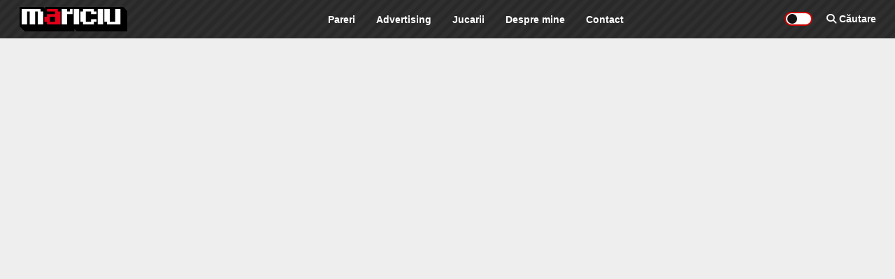

--- FILE ---
content_type: text/html; charset=UTF-8
request_url: https://www.mariciu.ro/procuror-tv/
body_size: 12163
content:

<!doctype html><html lang="en-US"><head><script data-no-optimize="1">var litespeed_docref=sessionStorage.getItem("litespeed_docref");litespeed_docref&&(Object.defineProperty(document,"referrer",{get:function(){return litespeed_docref}}),sessionStorage.removeItem("litespeed_docref"));</script> <meta charset="UTF-8"><meta name="viewport"
content="width=device-width, initial-scale=1.0, maximum-scale=1.0, minimum-scale=1, user-scalable=no, shrink-to-fit=no"/><meta name="HandheldFriendly" content="true"/><meta name="referrer" content="origin-when-cross-origin"><link rel="profile" href="https://gmpg.org/xfn/11"><link rel="preconnect" href="//connect.facebook.net"><link rel="preconnect" href="//www.google-analytics.com"/><link rel="preconnect" href="https://fonts.gstatic.com"><link rel="preconnect" href="https://fonts.googleapis.com"><link rel="preconnect" href="https://fonts.gstatic.com" crossorigin><link rel="shortcut icon" href="https://www.mariciu.ro/wp-content/themes/wpdevel/assets/images/favicon.png"/><link rel="preconnect" href="https://fonts.googleapis.com"><link rel="preconnect" href="https://fonts.gstatic.com" crossorigin><link rel="stylesheet" href="https://unpkg.com/aos@next/dist/aos.css"/> <script type="litespeed/javascript" data-src="https://unpkg.com/aos@next/dist/aos.js"></script> <script type="litespeed/javascript" data-src="https://unpkg.com/@lottiefiles/lottie-player@latest/dist/lottie-player.js"></script>  <script type="litespeed/javascript" data-src="https://www.googletagmanager.com/gtag/js?id=UA-22734251-1"></script> <script type="litespeed/javascript">window.dataLayer=window.dataLayer||[];function gtag(){dataLayer.push(arguments)}
gtag('js',new Date());gtag('config','UA-22734251-1')</script>  <script type="litespeed/javascript" data-src="https://www.googletagmanager.com/gtag/js?id=UA-22734251-1"></script> <script type="litespeed/javascript">window.dataLayer=window.dataLayer||[];function gtag(){dataLayer.push(arguments)}
gtag('js',new Date());gtag('config','UA-22734251-1')</script> <meta name='robots' content='index, follow, max-image-preview:large, max-snippet:-1, max-video-preview:-1' /><style>img:is([sizes="auto" i], [sizes^="auto," i]) { contain-intrinsic-size: 3000px 1500px }</style><title>procuror-tv - Mariciu.ro</title><link rel="canonical" href="https://www.mariciu.ro/procuror-tv/" /><meta property="og:locale" content="en_US" /><meta property="og:type" content="article" /><meta property="og:title" content="procuror-tv - Mariciu.ro" /><meta property="og:url" content="https://www.mariciu.ro/procuror-tv/" /><meta property="og:site_name" content="Mariciu.ro" /><meta property="article:publisher" content="https://facebook.com/Mariciu" /><meta property="og:image" content="https://www.mariciu.ro/procuror-tv" /><meta property="og:image:width" content="500" /><meta property="og:image:height" content="300" /><meta property="og:image:type" content="image/gif" /> <script type="application/ld+json" class="yoast-schema-graph">{"@context":"https://schema.org","@graph":[{"@type":"WebPage","@id":"https://www.mariciu.ro/procuror-tv/","url":"https://www.mariciu.ro/procuror-tv/","name":"procuror-tv - Mariciu.ro","isPartOf":{"@id":"https://www.mariciu.ro/#website"},"primaryImageOfPage":{"@id":"https://www.mariciu.ro/procuror-tv/#primaryimage"},"image":{"@id":"https://www.mariciu.ro/procuror-tv/#primaryimage"},"thumbnailUrl":"https://www.mariciu.ro/wp-content/uploads/2018/02/procuror-tv.gif","datePublished":"2015-02-07T13:20:19+00:00","inLanguage":"en-US","potentialAction":[{"@type":"ReadAction","target":["https://www.mariciu.ro/procuror-tv/"]}]},{"@type":"ImageObject","inLanguage":"en-US","@id":"https://www.mariciu.ro/procuror-tv/#primaryimage","url":"https://www.mariciu.ro/wp-content/uploads/2018/02/procuror-tv.gif","contentUrl":"https://www.mariciu.ro/wp-content/uploads/2018/02/procuror-tv.gif","width":500,"height":300},{"@type":"WebSite","@id":"https://www.mariciu.ro/#website","url":"https://www.mariciu.ro/","name":"Mariciu.ro","description":"Un blog de Marian Ionescu","potentialAction":[{"@type":"SearchAction","target":{"@type":"EntryPoint","urlTemplate":"https://www.mariciu.ro/?s={search_term_string}"},"query-input":{"@type":"PropertyValueSpecification","valueRequired":true,"valueName":"search_term_string"}}],"inLanguage":"en-US"}]}</script> <link data-optimized="2" rel="stylesheet" href="https://www.mariciu.ro/wp-content/litespeed/css/3d922b26f0ed57b982c13f8fe6fbb37b.css?ver=2586b" /><style id='classic-theme-styles-inline-css' type='text/css'>/*! This file is auto-generated */
.wp-block-button__link{color:#fff;background-color:#32373c;border-radius:9999px;box-shadow:none;text-decoration:none;padding:calc(.667em + 2px) calc(1.333em + 2px);font-size:1.125em}.wp-block-file__button{background:#32373c;color:#fff;text-decoration:none}</style><style id='global-styles-inline-css' type='text/css'>:root{--wp--preset--aspect-ratio--square: 1;--wp--preset--aspect-ratio--4-3: 4/3;--wp--preset--aspect-ratio--3-4: 3/4;--wp--preset--aspect-ratio--3-2: 3/2;--wp--preset--aspect-ratio--2-3: 2/3;--wp--preset--aspect-ratio--16-9: 16/9;--wp--preset--aspect-ratio--9-16: 9/16;--wp--preset--color--black: #000000;--wp--preset--color--cyan-bluish-gray: #abb8c3;--wp--preset--color--white: #ffffff;--wp--preset--color--pale-pink: #f78da7;--wp--preset--color--vivid-red: #cf2e2e;--wp--preset--color--luminous-vivid-orange: #ff6900;--wp--preset--color--luminous-vivid-amber: #fcb900;--wp--preset--color--light-green-cyan: #7bdcb5;--wp--preset--color--vivid-green-cyan: #00d084;--wp--preset--color--pale-cyan-blue: #8ed1fc;--wp--preset--color--vivid-cyan-blue: #0693e3;--wp--preset--color--vivid-purple: #9b51e0;--wp--preset--gradient--vivid-cyan-blue-to-vivid-purple: linear-gradient(135deg,rgba(6,147,227,1) 0%,rgb(155,81,224) 100%);--wp--preset--gradient--light-green-cyan-to-vivid-green-cyan: linear-gradient(135deg,rgb(122,220,180) 0%,rgb(0,208,130) 100%);--wp--preset--gradient--luminous-vivid-amber-to-luminous-vivid-orange: linear-gradient(135deg,rgba(252,185,0,1) 0%,rgba(255,105,0,1) 100%);--wp--preset--gradient--luminous-vivid-orange-to-vivid-red: linear-gradient(135deg,rgba(255,105,0,1) 0%,rgb(207,46,46) 100%);--wp--preset--gradient--very-light-gray-to-cyan-bluish-gray: linear-gradient(135deg,rgb(238,238,238) 0%,rgb(169,184,195) 100%);--wp--preset--gradient--cool-to-warm-spectrum: linear-gradient(135deg,rgb(74,234,220) 0%,rgb(151,120,209) 20%,rgb(207,42,186) 40%,rgb(238,44,130) 60%,rgb(251,105,98) 80%,rgb(254,248,76) 100%);--wp--preset--gradient--blush-light-purple: linear-gradient(135deg,rgb(255,206,236) 0%,rgb(152,150,240) 100%);--wp--preset--gradient--blush-bordeaux: linear-gradient(135deg,rgb(254,205,165) 0%,rgb(254,45,45) 50%,rgb(107,0,62) 100%);--wp--preset--gradient--luminous-dusk: linear-gradient(135deg,rgb(255,203,112) 0%,rgb(199,81,192) 50%,rgb(65,88,208) 100%);--wp--preset--gradient--pale-ocean: linear-gradient(135deg,rgb(255,245,203) 0%,rgb(182,227,212) 50%,rgb(51,167,181) 100%);--wp--preset--gradient--electric-grass: linear-gradient(135deg,rgb(202,248,128) 0%,rgb(113,206,126) 100%);--wp--preset--gradient--midnight: linear-gradient(135deg,rgb(2,3,129) 0%,rgb(40,116,252) 100%);--wp--preset--font-size--small: 13px;--wp--preset--font-size--medium: 20px;--wp--preset--font-size--large: 36px;--wp--preset--font-size--x-large: 42px;--wp--preset--spacing--20: 0.44rem;--wp--preset--spacing--30: 0.67rem;--wp--preset--spacing--40: 1rem;--wp--preset--spacing--50: 1.5rem;--wp--preset--spacing--60: 2.25rem;--wp--preset--spacing--70: 3.38rem;--wp--preset--spacing--80: 5.06rem;--wp--preset--shadow--natural: 6px 6px 9px rgba(0, 0, 0, 0.2);--wp--preset--shadow--deep: 12px 12px 50px rgba(0, 0, 0, 0.4);--wp--preset--shadow--sharp: 6px 6px 0px rgba(0, 0, 0, 0.2);--wp--preset--shadow--outlined: 6px 6px 0px -3px rgba(255, 255, 255, 1), 6px 6px rgba(0, 0, 0, 1);--wp--preset--shadow--crisp: 6px 6px 0px rgba(0, 0, 0, 1);}:where(.is-layout-flex){gap: 0.5em;}:where(.is-layout-grid){gap: 0.5em;}body .is-layout-flex{display: flex;}.is-layout-flex{flex-wrap: wrap;align-items: center;}.is-layout-flex > :is(*, div){margin: 0;}body .is-layout-grid{display: grid;}.is-layout-grid > :is(*, div){margin: 0;}:where(.wp-block-columns.is-layout-flex){gap: 2em;}:where(.wp-block-columns.is-layout-grid){gap: 2em;}:where(.wp-block-post-template.is-layout-flex){gap: 1.25em;}:where(.wp-block-post-template.is-layout-grid){gap: 1.25em;}.has-black-color{color: var(--wp--preset--color--black) !important;}.has-cyan-bluish-gray-color{color: var(--wp--preset--color--cyan-bluish-gray) !important;}.has-white-color{color: var(--wp--preset--color--white) !important;}.has-pale-pink-color{color: var(--wp--preset--color--pale-pink) !important;}.has-vivid-red-color{color: var(--wp--preset--color--vivid-red) !important;}.has-luminous-vivid-orange-color{color: var(--wp--preset--color--luminous-vivid-orange) !important;}.has-luminous-vivid-amber-color{color: var(--wp--preset--color--luminous-vivid-amber) !important;}.has-light-green-cyan-color{color: var(--wp--preset--color--light-green-cyan) !important;}.has-vivid-green-cyan-color{color: var(--wp--preset--color--vivid-green-cyan) !important;}.has-pale-cyan-blue-color{color: var(--wp--preset--color--pale-cyan-blue) !important;}.has-vivid-cyan-blue-color{color: var(--wp--preset--color--vivid-cyan-blue) !important;}.has-vivid-purple-color{color: var(--wp--preset--color--vivid-purple) !important;}.has-black-background-color{background-color: var(--wp--preset--color--black) !important;}.has-cyan-bluish-gray-background-color{background-color: var(--wp--preset--color--cyan-bluish-gray) !important;}.has-white-background-color{background-color: var(--wp--preset--color--white) !important;}.has-pale-pink-background-color{background-color: var(--wp--preset--color--pale-pink) !important;}.has-vivid-red-background-color{background-color: var(--wp--preset--color--vivid-red) !important;}.has-luminous-vivid-orange-background-color{background-color: var(--wp--preset--color--luminous-vivid-orange) !important;}.has-luminous-vivid-amber-background-color{background-color: var(--wp--preset--color--luminous-vivid-amber) !important;}.has-light-green-cyan-background-color{background-color: var(--wp--preset--color--light-green-cyan) !important;}.has-vivid-green-cyan-background-color{background-color: var(--wp--preset--color--vivid-green-cyan) !important;}.has-pale-cyan-blue-background-color{background-color: var(--wp--preset--color--pale-cyan-blue) !important;}.has-vivid-cyan-blue-background-color{background-color: var(--wp--preset--color--vivid-cyan-blue) !important;}.has-vivid-purple-background-color{background-color: var(--wp--preset--color--vivid-purple) !important;}.has-black-border-color{border-color: var(--wp--preset--color--black) !important;}.has-cyan-bluish-gray-border-color{border-color: var(--wp--preset--color--cyan-bluish-gray) !important;}.has-white-border-color{border-color: var(--wp--preset--color--white) !important;}.has-pale-pink-border-color{border-color: var(--wp--preset--color--pale-pink) !important;}.has-vivid-red-border-color{border-color: var(--wp--preset--color--vivid-red) !important;}.has-luminous-vivid-orange-border-color{border-color: var(--wp--preset--color--luminous-vivid-orange) !important;}.has-luminous-vivid-amber-border-color{border-color: var(--wp--preset--color--luminous-vivid-amber) !important;}.has-light-green-cyan-border-color{border-color: var(--wp--preset--color--light-green-cyan) !important;}.has-vivid-green-cyan-border-color{border-color: var(--wp--preset--color--vivid-green-cyan) !important;}.has-pale-cyan-blue-border-color{border-color: var(--wp--preset--color--pale-cyan-blue) !important;}.has-vivid-cyan-blue-border-color{border-color: var(--wp--preset--color--vivid-cyan-blue) !important;}.has-vivid-purple-border-color{border-color: var(--wp--preset--color--vivid-purple) !important;}.has-vivid-cyan-blue-to-vivid-purple-gradient-background{background: var(--wp--preset--gradient--vivid-cyan-blue-to-vivid-purple) !important;}.has-light-green-cyan-to-vivid-green-cyan-gradient-background{background: var(--wp--preset--gradient--light-green-cyan-to-vivid-green-cyan) !important;}.has-luminous-vivid-amber-to-luminous-vivid-orange-gradient-background{background: var(--wp--preset--gradient--luminous-vivid-amber-to-luminous-vivid-orange) !important;}.has-luminous-vivid-orange-to-vivid-red-gradient-background{background: var(--wp--preset--gradient--luminous-vivid-orange-to-vivid-red) !important;}.has-very-light-gray-to-cyan-bluish-gray-gradient-background{background: var(--wp--preset--gradient--very-light-gray-to-cyan-bluish-gray) !important;}.has-cool-to-warm-spectrum-gradient-background{background: var(--wp--preset--gradient--cool-to-warm-spectrum) !important;}.has-blush-light-purple-gradient-background{background: var(--wp--preset--gradient--blush-light-purple) !important;}.has-blush-bordeaux-gradient-background{background: var(--wp--preset--gradient--blush-bordeaux) !important;}.has-luminous-dusk-gradient-background{background: var(--wp--preset--gradient--luminous-dusk) !important;}.has-pale-ocean-gradient-background{background: var(--wp--preset--gradient--pale-ocean) !important;}.has-electric-grass-gradient-background{background: var(--wp--preset--gradient--electric-grass) !important;}.has-midnight-gradient-background{background: var(--wp--preset--gradient--midnight) !important;}.has-small-font-size{font-size: var(--wp--preset--font-size--small) !important;}.has-medium-font-size{font-size: var(--wp--preset--font-size--medium) !important;}.has-large-font-size{font-size: var(--wp--preset--font-size--large) !important;}.has-x-large-font-size{font-size: var(--wp--preset--font-size--x-large) !important;}
:where(.wp-block-post-template.is-layout-flex){gap: 1.25em;}:where(.wp-block-post-template.is-layout-grid){gap: 1.25em;}
:where(.wp-block-columns.is-layout-flex){gap: 2em;}:where(.wp-block-columns.is-layout-grid){gap: 2em;}
:root :where(.wp-block-pullquote){font-size: 1.5em;line-height: 1.6;}</style><link rel='stylesheet' id='swipercss-css' href='https://cdnjs.cloudflare.com/ajax/libs/font-awesome/6.3.0/css/all.min.css?ver=2.12312' type='text/css' media='' /> <script type="litespeed/javascript" data-src="https://www.mariciu.ro/wp-content/themes/wpdevel/assets/js/jquery.js" id="jquery-js"></script> <link rel='shortlink' href='https://www.mariciu.ro/?p=26800' /> <script type="litespeed/javascript">if(window.matchMedia("(prefers-color-scheme: dark)").matches){if((localStorage.getItem('theme')==='dark')||(localStorage.getItem('theme')===null)){document.documentElement.setAttribute('data-theme','dark');localStorage.setItem('theme','dark')}else{document.documentElement.setAttribute('data-theme','light')}}else if(localStorage.getItem('theme')==='dark'){document.documentElement.setAttribute('data-theme','dark')}</script> </head><body data-rsssl=1 class="attachment wp-singular attachment-template-default single single-attachment postid-26800 attachmentid-26800 attachment-gif wp-theme-wpdevel"><div class="loading-screen">
<lottie-player class="icons" src="https://assets7.lottiefiles.com/packages/lf20_ndjggbxg.json"
background="transparent" speed="1"
style="width: 200px; height: 200px;" loop autoplay></lottie-player></div><header class="site-header">
<img data-lazyloaded="1" src="[data-uri]" width="1920" height="55" class="animatie" data-src="https://www.mariciu.ro/wp-content/themes/wpdevel/assets/images/header.gif"/><div class="container"><div class="inside"><div class="site-branding"><div class="site-title">
<a title="Mariciu.ro - Un blog de Marian Ionescu"
href="https://www.mariciu.ro">
<img data-lazyloaded="1" src="[data-uri]" data-src="https://www.mariciu.ro/wp-content/themes/wpdevel/assets/images/logo.svg"/>
</a></div></div><div class="right-header"><nav class="main-navigation"><div class="menu-categories-container"><ul id="menu-categories" class="menu"><li id="menu-item-21027" class="custo-mariciu menu-item menu-item-type-taxonomy menu-item-object-category menu-item-21027"><a href="https://www.mariciu.ro/category/pareri/">Pareri</a></li><li id="menu-item-21026" class="custo-mariciu menu-item menu-item-type-taxonomy menu-item-object-category menu-item-21026"><a href="https://www.mariciu.ro/category/advertising/">Advertising</a></li><li id="menu-item-21031" class="custo-mariciu menu-item menu-item-type-taxonomy menu-item-object-category menu-item-21031"><a href="https://www.mariciu.ro/category/jucarii/">Jucarii</a></li><li id="menu-item-21069" class="custo-mariciu-red menu-item menu-item-type-post_type menu-item-object-page menu-item-21069"><a href="https://www.mariciu.ro/despre-mine/">Despre mine</a></li><li id="menu-item-21068" class="custo-mariciu-red menu-item menu-item-type-post_type menu-item-object-page menu-item-21068"><a href="https://www.mariciu.ro/full-contact/">Contact</a></li></ul></div></nav><div id="mobile-menu"></div><div class="theme-switch-wrapper">
<label title="Light/Dark" class="theme-switch" for="checkbox">
<input type="checkbox" id="checkbox"/><div class="slider round"></div>
</label></div>
<a class="searchpop" href="#" title="Search">
<i class="fas fa-search"></i>
<span>Căutare</span>
</a></div></div></div></header><div class="searchtop">
<a class="searchpop closesearch"><i class="fas fa-times"></i> Închide</a><div class="inside"><div class="the-form"><h4>Ce vrei să cauți?</h4><form method="get" action="https://www.mariciu.ro/"
role="search">
<input type="search" placeholder="Căutare..." name="s" id="s"/>
<button type="submit"><i class="fas fa-search"></i></button></form><div class="popular-tags"><h6>Căutări populare</h6><div class="tags">
<a href="https://www.mariciu.ro/tag/aventura-ionesciana/" class="tag-cloud-link tag-link-5953 tag-link-position-1" style="font-size: 17.142857142857px;" aria-label="aventura ionesciana (16 items)">aventura ionesciana</a>, <a href="https://www.mariciu.ro/tag/bucuresti/" class="tag-cloud-link tag-link-150 tag-link-position-2" style="font-size: 18px;" aria-label="bucuresti (20 items)">bucuresti</a>, <a href="https://www.mariciu.ro/tag/concurs/" class="tag-cloud-link tag-link-237 tag-link-position-3" style="font-size: 14px;" aria-label="concurs (7 items)">concurs</a>, <a href="https://www.mariciu.ro/tag/cu-autorulota/" class="tag-cloud-link tag-link-5954 tag-link-position-4" style="font-size: 16.857142857143px;" aria-label="cu autorulota (15 items)">cu autorulota</a>, <a href="https://www.mariciu.ro/tag/facebook/" class="tag-cloud-link tag-link-377 tag-link-position-5" style="font-size: 14.47619047619px;" aria-label="facebook (8 items)">facebook</a>, <a href="https://www.mariciu.ro/tag/kfc/" class="tag-cloud-link tag-link-530 tag-link-position-6" style="font-size: 15.333333333333px;" aria-label="KFC (10 items)">KFC</a>, <a href="https://www.mariciu.ro/tag/parerea-mea/" class="tag-cloud-link tag-link-701 tag-link-position-7" style="font-size: 17.809523809524px;" aria-label="parerea mea (19 items)">parerea mea</a>, <a href="https://www.mariciu.ro/tag/romania/" class="tag-cloud-link tag-link-843 tag-link-position-8" style="font-size: 17.619047619048px;" aria-label="romania (18 items)">romania</a>, <a href="https://www.mariciu.ro/tag/un-vlog-pe-zi/" class="tag-cloud-link tag-link-4905 tag-link-position-9" style="font-size: 16.857142857143px;" aria-label="un vlog pe zi (15 items)">un vlog pe zi</a>, <a href="https://www.mariciu.ro/tag/youtube/" class="tag-cloud-link tag-link-1048 tag-link-position-10" style="font-size: 14px;" aria-label="youtube (7 items)">youtube</a></div></div></div></div></div><section class="site-content"><div class="main-channels"><div class="container"><ul class="ytchannels"><li><div class="channel">
<a target="_blank" href="https://youtube.com/@mariciu" class="cover-all"></a><p class="image">
<img data-lazyloaded="1" src="[data-uri]" width="1822" height="1636" data-src="https://www.mariciu.ro/wp-content/uploads/2025/03/mariciu-youtube.jpg"/></p><p class="name">
<a target="_blank" href="https://youtube.com/@mariciu">@mariciu</a></p></div></li><li><div class="channel">
<a target="_blank" href="https://youtube.com/@aicisaulapachet" class="cover-all"></a><p class="image">
<img data-lazyloaded="1" src="[data-uri]" width="1500" height="1500" data-src="https://www.mariciu.ro/wp-content/uploads/2025/03/aici-sau-la-pachet.png"/></p><p class="name">
<a target="_blank" href="https://youtube.com/@aicisaulapachet">@aicisaulapachet</a></p></div></li><li><div class="channel">
<a target="_blank" href="https://youtube.com/@ionestii" class="cover-all"></a><p class="image">
<img data-lazyloaded="1" src="[data-uri]" width="176" height="176" data-src="https://www.mariciu.ro/wp-content/uploads/2023/03/channels4_profile.jpg"/></p><p class="name">
<a target="_blank" href="https://youtube.com/@ionestii">@ionestii</a></p></div></li><li><div class="channel">
<a target="_blank" href="https://youtube.com/@podcastnefiltrat" class="cover-all"></a><p class="image">
<img data-lazyloaded="1" src="[data-uri]" width="3000" height="3000" data-src="https://www.mariciu.ro/wp-content/uploads/2023/03/podcast.png"/></p><p class="name">
<a target="_blank" href="https://youtube.com/@podcastnefiltrat">@podcastnefiltrat</a></p></div></li></ul><ul class="socialmed"><li><div class="channel">
<a target="_blank" href="https://www.tiktok.com/@mariciu.ro" class="cover-all"></a><p class="image">
<img data-lazyloaded="1" src="[data-uri]" width="1500" height="1500" data-src="https://www.mariciu.ro/wp-content/uploads/2025/03/mariciu-tiktok.png"/></p><p class="name">
<a target="_blank" href="https://www.tiktok.com/@mariciu.ro"><i class="fa-brands fa-tiktok"></i></a></p></div></li><li><div class="channel">
<a target="_blank" href="https://www.facebook.com/MariciuSHTOW?locale=ro_RO" class="cover-all"></a><p class="image">
<img data-lazyloaded="1" src="[data-uri]" width="1500" height="1500" data-src="https://www.mariciu.ro/wp-content/uploads/2025/03/mariciu-facebook.png"/></p><p class="name">
<a target="_blank" href="https://www.facebook.com/MariciuSHTOW?locale=ro_RO"><i class="fa-brands fa-facebook"></i></a></p></div></li><li><div class="channel">
<a target="_blank" href="https://www.instagram.com/mariciu/" class="cover-all"></a><p class="image">
<img data-lazyloaded="1" src="[data-uri]" width="1500" height="1500" data-src="https://www.mariciu.ro/wp-content/uploads/2025/03/mariciu-instagram.png"/></p><p class="name">
<a target="_blank" href="https://www.instagram.com/mariciu/"><i class="fa-brands fa-instagram"></i></a></p></div></li></ul></div></div><div class="container"><div class="section-post"><div class="section-flex"><div class="content-listing"><article id="post-26800" class="the-single" itemscope
itemtype="http://schema.org/Article"><meta itemscope itemprop="mainEntityOfPage" itemType="https://schema.org/WebPage"
itemid="https://www.mariciu.ro/procuror-tv/"/><div itemprop="image" itemscope itemtype="https://schema.org/ImageObject"><meta itemprop="url" content="https://www.mariciu.ro/wp-content/uploads/2018/02/procuror-tv.gif"><meta itemprop="width" content="700"><meta itemprop="height" content="400"></div><div itemprop="publisher" itemscope itemtype="https://schema.org/Organization"><div itemprop="logo" itemscope itemtype="https://schema.org/ImageObject"><meta itemprop="url" content="https://www.mariciu.ro/wp-content/themes/wpdevel/images/icon.jpg"><meta itemprop="width" content="383"><meta itemprop="height" content="300"></div><meta itemprop="name" content="Mariciu.ro"></div><div class="section-posts"><div class="post-inside-article"><div class="post-header"><div class="post-div"><div class="post-meta">
<span class="byline">
<em itemprop="author" itemscope="" itemtype="http://schema.org/Person">
<a itemprop="url" rel="author"
href="https://www.mariciu.ro/author/mariciu/"
title="Marian Ionescu">
<img data-lazyloaded="1" src="[data-uri]" alt='' data-src='https://www.mariciu.ro/wp-content/litespeed/avatar/bec9acb78b7c6d1416c63dc01587bb28.jpg?ver=1761736139' data-srcset='https://www.mariciu.ro/wp-content/litespeed/avatar/f0c55e04f7294debdf5a98d6e0db7199.jpg?ver=1761736139 2x' class='avatar avatar-20 photo' height='20' width='20' decoding='async'/>                                <span itemprop="name">Marian Ionescu</span>
</a>
</em>
</span>
<span class="post-date">7 February 2015, 04:20</span><meta itemprop="dateModified" content="2015-02-07T16:20:19+02:00"/><meta itemprop="datePublished" content="2015-02-07T16:20:19+02:00"/>
<span class="comments"><a href="https://www.mariciu.ro/procuror-tv/#respond">Adaugă comentariu</a></span></div><h1 class="post-title" itemprop="headline">
procuror-tv</h1></div></div><div class="main-content"><div id="postcontent" class="post-content" itemprop="description"><p class="attachment"><a href='https://www.mariciu.ro/wp-content/uploads/2018/02/procuror-tv.gif' data-imagelightbox data-imagelightbox><img data-lazyloaded="1" src="[data-uri]" fetchpriority="high" decoding="async" width="500" height="300" data-src="https://www.mariciu.ro/wp-content/uploads/2018/02/procuror-tv.gif" class="attachment-medium size-medium" alt="" /></a></p></div><div class="post-footer"><p class="category-article">Articol din
categoria:</p></div><div class="post_share_new"><ul><li class="facebook">
<a href="https://www.facebook.com/sharer/sharer.php?u=https://www.mariciu.ro/procuror-tv/"><i
class="fab fa-facebook-f"></i>
<span>Facebook</span></a></li><li class="twitter">
<a href="https://twitter.com/intent/tweet?url=https://www.mariciu.ro/procuror-tv/&text=procuror-tv"><i
class="fab fa-twitter"></i>
<span>Twitter</span></a></li><li class="whatsapp">
<a href="whatsapp://send?text=https://www.mariciu.ro/procuror-tv/"
data-action="share/whatsapp/share"><i class="fab fa-whatsapp"></i>
<span>Whatsapp</span></a></li></ul></div><div id="postnav"></div><div class="mb-5"><div class="widget widget-newsletter"><div class="widget-title"><p>Abonare la newsletter</p><span class="widget-more">
<svg class="more" xmlns="http://www.w3.org/2000/svg" viewBox="0 0 76.568 57.372">
<g id="Arrow" transform="translate(3.164 2.588)">
<path id="Path_18224" data-name="Path 18224" d="M12.216,12.645C9.071,8.485,0,11.85,0,11.85S6.322,5.76,2.3,0"
transform="translate(53.011 40.113) rotate(-27)" fill="none" stroke="#fa2d2d" stroke-linecap="round"
stroke-linejoin="round" stroke-width="4"></path>
<path id="Path_18223" data-name="Path 18223" d="M.855,15.134S77.28-21.24,65.049,33.662"
transform="translate(7.314 -3.428) rotate(14)" fill="none" stroke="#fa2d2d" stroke-linecap="round"
stroke-width="4"></path>
</g>
</svg>
</span></div><p class="descriere color-grey">
<small>Primesti pe email cele mai noi articole.</small></p><div class="followit--follow-form-container"><form class="abonare-newsletter"
action="https://api.follow.it/subscription-form/[base64]/8"
method="post">
<input type="email" name="email" required="required" placeholder="Adresa de email"/>
<button type="submit">Trimite</button></form></div></div></div><div class="post-comments"><div id="respond" class="comment-respond"><h3 id="reply-title" class="comment-reply-title">Adaugă comentariu <small><a rel="nofollow" id="cancel-comment-reply-link" href="/procuror-tv/#respond" style="display:none;">Anulează</a></small></h3><form action="https://www.mariciu.ro/wp-comments-post.php" method="post" id="commentform" class="comment-form"><p class="comment-form-comment"><textarea id="comment" name="comment" rows="6"  aria-required="true" placeholder="Comentariu"></textarea></p><p class="cmt-field"><input id="author" name="author" aria-required="true" placeholder="Nume"></input></p><p class="cmt-field cmt-email"><input id="email" name="email" placeholder="Adresa de email"></input></p><p class="cmt-field"><input id="url" name="url" placeholder="Website"></input></p><p class="form-submit"><input name="submit" type="submit" id="trimite-cmt" class="submit" value="Trimite comentariu" /> <input type='hidden' name='comment_post_ID' value='26800' id='comment_post_ID' />
<input type='hidden' name='comment_parent' id='comment_parent' value='0' /></p><p style="display: none;"><input type="hidden" id="akismet_comment_nonce" name="akismet_comment_nonce" value="621b26bb00" /></p><p style="display: none !important;" class="akismet-fields-container" data-prefix="ak_"><label>&#916;<textarea name="ak_hp_textarea" cols="45" rows="8" maxlength="100"></textarea></label><input type="hidden" id="ak_js_1" name="ak_js" value="210"/><script type="litespeed/javascript">document.getElementById("ak_js_1").setAttribute("value",(new Date()).getTime())</script></p></form></div></div></div></div></div></article></div></div></div></div><footer class="site-footer"><div class="container"><div class="footer-navigation"><div class="menu-footer-menu-container"><ul id="menu-footer-menu" class="menu"><li id="menu-item-31661" class="menu-item menu-item-type-custom menu-item-object-custom menu-item-home menu-item-31661"><a href="https://www.mariciu.ro/">Home</a></li><li id="menu-item-31662" class="menu-item menu-item-type-post_type menu-item-object-page menu-item-31662"><a href="https://www.mariciu.ro/politica-confidentialitate/">Politica de confidentialitate</a></li><li id="menu-item-31663" class="menu-item menu-item-type-post_type menu-item-object-page menu-item-31663"><a href="https://www.mariciu.ro/politica-privind-fisierele-cookies/">Politica privind fisierele cookies</a></li><li id="menu-item-31664" class="menu-item menu-item-type-post_type menu-item-object-page menu-item-31664"><a href="https://www.mariciu.ro/despre-mine/">Despre mine</a></li><li id="menu-item-31665" class="menu-item menu-item-type-post_type menu-item-object-page menu-item-31665"><a href="https://www.mariciu.ro/full-contact/">Contact</a></li></ul></div></div><div class="social">
<a class="facebook" target="_blank" title="Facebook" href="https://www.facebook.com/MariciuSHTOW/"><i
class="fa-brands fa-facebook"></i></a>
<a class="youtube" target="_blank" title="Youtube" href="https://www.youtube.com/channel/UC5NaP-782FrNXoMbvzMBsPw"><i
class="fa-brands fa-youtube"></i></a>
<a class="instagram" target="_blank" title="Linkedin" href="https://www.instagram.com/mariciu/"><i
class="fa-brands fa-instagram"></i></a>
<a class="tiktok" target="_blank" title="Linkedin" href="https://www.tiktok.com/@mariciu.ro"><i
class="fa-brands fa-tiktok"></i></a></div></div><div class="site-info"><div class="container"><p class="copy">© 2025 Mariciu.ro - Toate drepturile rezervate
<br/> Devel with <span class="color-primary">♥</span> by <a
title="optimizare wordpress, teme wordpress" href="http://www.wpdevel.ro">wpdevel</a></p></div></div></footer>
<a href="#0" class="cd-top"><i class="fa fa-chevron-up"></i></a></section></div><div class="loading-screen">
<lottie-player class="icons" src="https://assets7.lottiefiles.com/packages/lf20_ndjggbxg.json"
background="transparent" speed="1"
style="width: 200px; height: 200px;" loop autoplay></lottie-player></div> <script type="speculationrules">{"prefetch":[{"source":"document","where":{"and":[{"href_matches":"\/*"},{"not":{"href_matches":["\/wp-*.php","\/wp-admin\/*","\/wp-content\/uploads\/*","\/wp-content\/*","\/wp-content\/plugins\/*","\/wp-content\/themes\/wpdevel\/*","\/*\\?(.+)"]}},{"not":{"selector_matches":"a[rel~=\"nofollow\"]"}},{"not":{"selector_matches":".no-prefetch, .no-prefetch a"}}]},"eagerness":"conservative"}]}</script>  <script type="litespeed/javascript">var sbiajaxurl="https://www.mariciu.ro/wp-admin/admin-ajax.php"</script> <script type="litespeed/javascript">jQuery('a[data-imagelightbox]').imageLightbox({animationSpeed:125,activity:!0,arrows:!0,button:!0,caption:!0,enableKeyboard:!0,history:!1,fullscreen:!1,navigation:!0,overlay:!0,preloadNext:!0,quitOnDocClick:!0,quitOnEscKey:!0,zoom:!0,})</script> <script data-no-optimize="1">window.lazyLoadOptions=Object.assign({},{threshold:300},window.lazyLoadOptions||{});!function(t,e){"object"==typeof exports&&"undefined"!=typeof module?module.exports=e():"function"==typeof define&&define.amd?define(e):(t="undefined"!=typeof globalThis?globalThis:t||self).LazyLoad=e()}(this,function(){"use strict";function e(){return(e=Object.assign||function(t){for(var e=1;e<arguments.length;e++){var n,a=arguments[e];for(n in a)Object.prototype.hasOwnProperty.call(a,n)&&(t[n]=a[n])}return t}).apply(this,arguments)}function o(t){return e({},at,t)}function l(t,e){return t.getAttribute(gt+e)}function c(t){return l(t,vt)}function s(t,e){return function(t,e,n){e=gt+e;null!==n?t.setAttribute(e,n):t.removeAttribute(e)}(t,vt,e)}function i(t){return s(t,null),0}function r(t){return null===c(t)}function u(t){return c(t)===_t}function d(t,e,n,a){t&&(void 0===a?void 0===n?t(e):t(e,n):t(e,n,a))}function f(t,e){et?t.classList.add(e):t.className+=(t.className?" ":"")+e}function _(t,e){et?t.classList.remove(e):t.className=t.className.replace(new RegExp("(^|\\s+)"+e+"(\\s+|$)")," ").replace(/^\s+/,"").replace(/\s+$/,"")}function g(t){return t.llTempImage}function v(t,e){!e||(e=e._observer)&&e.unobserve(t)}function b(t,e){t&&(t.loadingCount+=e)}function p(t,e){t&&(t.toLoadCount=e)}function n(t){for(var e,n=[],a=0;e=t.children[a];a+=1)"SOURCE"===e.tagName&&n.push(e);return n}function h(t,e){(t=t.parentNode)&&"PICTURE"===t.tagName&&n(t).forEach(e)}function a(t,e){n(t).forEach(e)}function m(t){return!!t[lt]}function E(t){return t[lt]}function I(t){return delete t[lt]}function y(e,t){var n;m(e)||(n={},t.forEach(function(t){n[t]=e.getAttribute(t)}),e[lt]=n)}function L(a,t){var o;m(a)&&(o=E(a),t.forEach(function(t){var e,n;e=a,(t=o[n=t])?e.setAttribute(n,t):e.removeAttribute(n)}))}function k(t,e,n){f(t,e.class_loading),s(t,st),n&&(b(n,1),d(e.callback_loading,t,n))}function A(t,e,n){n&&t.setAttribute(e,n)}function O(t,e){A(t,rt,l(t,e.data_sizes)),A(t,it,l(t,e.data_srcset)),A(t,ot,l(t,e.data_src))}function w(t,e,n){var a=l(t,e.data_bg_multi),o=l(t,e.data_bg_multi_hidpi);(a=nt&&o?o:a)&&(t.style.backgroundImage=a,n=n,f(t=t,(e=e).class_applied),s(t,dt),n&&(e.unobserve_completed&&v(t,e),d(e.callback_applied,t,n)))}function x(t,e){!e||0<e.loadingCount||0<e.toLoadCount||d(t.callback_finish,e)}function M(t,e,n){t.addEventListener(e,n),t.llEvLisnrs[e]=n}function N(t){return!!t.llEvLisnrs}function z(t){if(N(t)){var e,n,a=t.llEvLisnrs;for(e in a){var o=a[e];n=e,o=o,t.removeEventListener(n,o)}delete t.llEvLisnrs}}function C(t,e,n){var a;delete t.llTempImage,b(n,-1),(a=n)&&--a.toLoadCount,_(t,e.class_loading),e.unobserve_completed&&v(t,n)}function R(i,r,c){var l=g(i)||i;N(l)||function(t,e,n){N(t)||(t.llEvLisnrs={});var a="VIDEO"===t.tagName?"loadeddata":"load";M(t,a,e),M(t,"error",n)}(l,function(t){var e,n,a,o;n=r,a=c,o=u(e=i),C(e,n,a),f(e,n.class_loaded),s(e,ut),d(n.callback_loaded,e,a),o||x(n,a),z(l)},function(t){var e,n,a,o;n=r,a=c,o=u(e=i),C(e,n,a),f(e,n.class_error),s(e,ft),d(n.callback_error,e,a),o||x(n,a),z(l)})}function T(t,e,n){var a,o,i,r,c;t.llTempImage=document.createElement("IMG"),R(t,e,n),m(c=t)||(c[lt]={backgroundImage:c.style.backgroundImage}),i=n,r=l(a=t,(o=e).data_bg),c=l(a,o.data_bg_hidpi),(r=nt&&c?c:r)&&(a.style.backgroundImage='url("'.concat(r,'")'),g(a).setAttribute(ot,r),k(a,o,i)),w(t,e,n)}function G(t,e,n){var a;R(t,e,n),a=e,e=n,(t=Et[(n=t).tagName])&&(t(n,a),k(n,a,e))}function D(t,e,n){var a;a=t,(-1<It.indexOf(a.tagName)?G:T)(t,e,n)}function S(t,e,n){var a;t.setAttribute("loading","lazy"),R(t,e,n),a=e,(e=Et[(n=t).tagName])&&e(n,a),s(t,_t)}function V(t){t.removeAttribute(ot),t.removeAttribute(it),t.removeAttribute(rt)}function j(t){h(t,function(t){L(t,mt)}),L(t,mt)}function F(t){var e;(e=yt[t.tagName])?e(t):m(e=t)&&(t=E(e),e.style.backgroundImage=t.backgroundImage)}function P(t,e){var n;F(t),n=e,r(e=t)||u(e)||(_(e,n.class_entered),_(e,n.class_exited),_(e,n.class_applied),_(e,n.class_loading),_(e,n.class_loaded),_(e,n.class_error)),i(t),I(t)}function U(t,e,n,a){var o;n.cancel_on_exit&&(c(t)!==st||"IMG"===t.tagName&&(z(t),h(o=t,function(t){V(t)}),V(o),j(t),_(t,n.class_loading),b(a,-1),i(t),d(n.callback_cancel,t,e,a)))}function $(t,e,n,a){var o,i,r=(i=t,0<=bt.indexOf(c(i)));s(t,"entered"),f(t,n.class_entered),_(t,n.class_exited),o=t,i=a,n.unobserve_entered&&v(o,i),d(n.callback_enter,t,e,a),r||D(t,n,a)}function q(t){return t.use_native&&"loading"in HTMLImageElement.prototype}function H(t,o,i){t.forEach(function(t){return(a=t).isIntersecting||0<a.intersectionRatio?$(t.target,t,o,i):(e=t.target,n=t,a=o,t=i,void(r(e)||(f(e,a.class_exited),U(e,n,a,t),d(a.callback_exit,e,n,t))));var e,n,a})}function B(e,n){var t;tt&&!q(e)&&(n._observer=new IntersectionObserver(function(t){H(t,e,n)},{root:(t=e).container===document?null:t.container,rootMargin:t.thresholds||t.threshold+"px"}))}function J(t){return Array.prototype.slice.call(t)}function K(t){return t.container.querySelectorAll(t.elements_selector)}function Q(t){return c(t)===ft}function W(t,e){return e=t||K(e),J(e).filter(r)}function X(e,t){var n;(n=K(e),J(n).filter(Q)).forEach(function(t){_(t,e.class_error),i(t)}),t.update()}function t(t,e){var n,a,t=o(t);this._settings=t,this.loadingCount=0,B(t,this),n=t,a=this,Y&&window.addEventListener("online",function(){X(n,a)}),this.update(e)}var Y="undefined"!=typeof window,Z=Y&&!("onscroll"in window)||"undefined"!=typeof navigator&&/(gle|ing|ro)bot|crawl|spider/i.test(navigator.userAgent),tt=Y&&"IntersectionObserver"in window,et=Y&&"classList"in document.createElement("p"),nt=Y&&1<window.devicePixelRatio,at={elements_selector:".lazy",container:Z||Y?document:null,threshold:300,thresholds:null,data_src:"src",data_srcset:"srcset",data_sizes:"sizes",data_bg:"bg",data_bg_hidpi:"bg-hidpi",data_bg_multi:"bg-multi",data_bg_multi_hidpi:"bg-multi-hidpi",data_poster:"poster",class_applied:"applied",class_loading:"litespeed-loading",class_loaded:"litespeed-loaded",class_error:"error",class_entered:"entered",class_exited:"exited",unobserve_completed:!0,unobserve_entered:!1,cancel_on_exit:!0,callback_enter:null,callback_exit:null,callback_applied:null,callback_loading:null,callback_loaded:null,callback_error:null,callback_finish:null,callback_cancel:null,use_native:!1},ot="src",it="srcset",rt="sizes",ct="poster",lt="llOriginalAttrs",st="loading",ut="loaded",dt="applied",ft="error",_t="native",gt="data-",vt="ll-status",bt=[st,ut,dt,ft],pt=[ot],ht=[ot,ct],mt=[ot,it,rt],Et={IMG:function(t,e){h(t,function(t){y(t,mt),O(t,e)}),y(t,mt),O(t,e)},IFRAME:function(t,e){y(t,pt),A(t,ot,l(t,e.data_src))},VIDEO:function(t,e){a(t,function(t){y(t,pt),A(t,ot,l(t,e.data_src))}),y(t,ht),A(t,ct,l(t,e.data_poster)),A(t,ot,l(t,e.data_src)),t.load()}},It=["IMG","IFRAME","VIDEO"],yt={IMG:j,IFRAME:function(t){L(t,pt)},VIDEO:function(t){a(t,function(t){L(t,pt)}),L(t,ht),t.load()}},Lt=["IMG","IFRAME","VIDEO"];return t.prototype={update:function(t){var e,n,a,o=this._settings,i=W(t,o);{if(p(this,i.length),!Z&&tt)return q(o)?(e=o,n=this,i.forEach(function(t){-1!==Lt.indexOf(t.tagName)&&S(t,e,n)}),void p(n,0)):(t=this._observer,o=i,t.disconnect(),a=t,void o.forEach(function(t){a.observe(t)}));this.loadAll(i)}},destroy:function(){this._observer&&this._observer.disconnect(),K(this._settings).forEach(function(t){I(t)}),delete this._observer,delete this._settings,delete this.loadingCount,delete this.toLoadCount},loadAll:function(t){var e=this,n=this._settings;W(t,n).forEach(function(t){v(t,e),D(t,n,e)})},restoreAll:function(){var e=this._settings;K(e).forEach(function(t){P(t,e)})}},t.load=function(t,e){e=o(e);D(t,e)},t.resetStatus=function(t){i(t)},t}),function(t,e){"use strict";function n(){e.body.classList.add("litespeed_lazyloaded")}function a(){console.log("[LiteSpeed] Start Lazy Load"),o=new LazyLoad(Object.assign({},t.lazyLoadOptions||{},{elements_selector:"[data-lazyloaded]",callback_finish:n})),i=function(){o.update()},t.MutationObserver&&new MutationObserver(i).observe(e.documentElement,{childList:!0,subtree:!0,attributes:!0})}var o,i;t.addEventListener?t.addEventListener("load",a,!1):t.attachEvent("onload",a)}(window,document);</script><script data-no-optimize="1">window.litespeed_ui_events=window.litespeed_ui_events||["mouseover","click","keydown","wheel","touchmove","touchstart"];var urlCreator=window.URL||window.webkitURL;function litespeed_load_delayed_js_force(){console.log("[LiteSpeed] Start Load JS Delayed"),litespeed_ui_events.forEach(e=>{window.removeEventListener(e,litespeed_load_delayed_js_force,{passive:!0})}),document.querySelectorAll("iframe[data-litespeed-src]").forEach(e=>{e.setAttribute("src",e.getAttribute("data-litespeed-src"))}),"loading"==document.readyState?window.addEventListener("DOMContentLoaded",litespeed_load_delayed_js):litespeed_load_delayed_js()}litespeed_ui_events.forEach(e=>{window.addEventListener(e,litespeed_load_delayed_js_force,{passive:!0})});async function litespeed_load_delayed_js(){let t=[];for(var d in document.querySelectorAll('script[type="litespeed/javascript"]').forEach(e=>{t.push(e)}),t)await new Promise(e=>litespeed_load_one(t[d],e));document.dispatchEvent(new Event("DOMContentLiteSpeedLoaded")),window.dispatchEvent(new Event("DOMContentLiteSpeedLoaded"))}function litespeed_load_one(t,e){console.log("[LiteSpeed] Load ",t);var d=document.createElement("script");d.addEventListener("load",e),d.addEventListener("error",e),t.getAttributeNames().forEach(e=>{"type"!=e&&d.setAttribute("data-src"==e?"src":e,t.getAttribute(e))});let a=!(d.type="text/javascript");!d.src&&t.textContent&&(d.src=litespeed_inline2src(t.textContent),a=!0),t.after(d),t.remove(),a&&e()}function litespeed_inline2src(t){try{var d=urlCreator.createObjectURL(new Blob([t.replace(/^(?:<!--)?(.*?)(?:-->)?$/gm,"$1")],{type:"text/javascript"}))}catch(e){d="data:text/javascript;base64,"+btoa(t.replace(/^(?:<!--)?(.*?)(?:-->)?$/gm,"$1"))}return d}</script><script data-no-optimize="1">var litespeed_vary=document.cookie.replace(/(?:(?:^|.*;\s*)_lscache_vary\s*\=\s*([^;]*).*$)|^.*$/,"");litespeed_vary||fetch("/wp-content/plugins/litespeed-cache/guest.vary.php",{method:"POST",cache:"no-cache",redirect:"follow"}).then(e=>e.json()).then(e=>{console.log(e),e.hasOwnProperty("reload")&&"yes"==e.reload&&(sessionStorage.setItem("litespeed_docref",document.referrer),window.location.reload(!0))});</script><script data-optimized="1" type="litespeed/javascript" data-src="https://www.mariciu.ro/wp-content/litespeed/js/8db4dc6a99547b6ba79fb91d0bb70739.js?ver=2586b"></script></body></html>
<!-- Page optimized by LiteSpeed Cache @2025-11-02 21:35:19 -->

<!-- Page cached by LiteSpeed Cache 7.5.0.1 on 2025-11-02 21:35:19 -->
<!-- Guest Mode -->
<!-- QUIC.cloud UCSS in queue -->

--- FILE ---
content_type: text/css
request_url: https://www.mariciu.ro/wp-content/litespeed/css/3d922b26f0ed57b982c13f8fe6fbb37b.css?ver=2586b
body_size: 26026
content:
#sb_instagram{width:100%;margin:0 auto;padding:0;-webkit-box-sizing:border-box;-moz-box-sizing:border-box;box-sizing:border-box}#sb_instagram #sbi_images,#sb_instagram.sbi_fixed_height{-webkit-box-sizing:border-box;-moz-box-sizing:border-box}#sb_instagram:after,.sbi_lb-commentBox:after,.sbi_lb-data:after,.sbi_lb-dataContainer:after,.sbi_lb-outerContainer:after{content:"";display:table;clear:both}#sb_instagram.sbi_fixed_height{overflow:hidden;overflow-y:auto;box-sizing:border-box}#sb_instagram #sbi_images{box-sizing:border-box;display:grid;width:100%;padding:12px 0}#sb_instagram .sbi_header_link{-webkit-box-shadow:none;box-shadow:none}#sb_instagram .sbi_header_link:hover,.sbi_lightbox a img{border:none}#sb_instagram #sbi_images .sbi_item{display:inline-block;width:100%;vertical-align:top;zoom:1;margin:0!important;text-decoration:none;opacity:1;overflow:hidden;-webkit-box-sizing:border-box;-moz-box-sizing:border-box;box-sizing:border-box;-webkit-transition:.5s;-moz-transition:.5s;-o-transition:.5s;transition:.5s}#sb_instagram #sbi_images .sbi_item.sbi_transition{opacity:0}#sb_instagram.sbi_col_1 #sbi_images,#sb_instagram.sbi_col_1.sbi_disable_mobile #sbi_images{grid-template-columns:repeat(1,1fr)}#sb_instagram.sbi_col_2 #sbi_images,#sb_instagram.sbi_col_2.sbi_disable_mobile #sbi_images{grid-template-columns:repeat(2,1fr)}#sb_instagram.sbi_col_3 #sbi_images,#sb_instagram.sbi_col_3.sbi_disable_mobile #sbi_images{grid-template-columns:repeat(3,1fr)}#sb_instagram.sbi_col_4 #sbi_images,#sb_instagram.sbi_col_4.sbi_disable_mobile #sbi_images{grid-template-columns:repeat(4,1fr)}#sb_instagram.sbi_col_5 #sbi_images,#sb_instagram.sbi_col_5.sbi_disable_mobile #sbi_images{grid-template-columns:repeat(5,1fr)}#sb_instagram.sbi_col_6 #sbi_images,#sb_instagram.sbi_col_6.sbi_disable_mobile #sbi_images{grid-template-columns:repeat(6,1fr)}#sb_instagram.sbi_col_7 #sbi_images,#sb_instagram.sbi_col_7.sbi_disable_mobile #sbi_images{grid-template-columns:repeat(7,1fr)}#sb_instagram.sbi_col_8 #sbi_images,#sb_instagram.sbi_col_8.sbi_disable_mobile #sbi_images{grid-template-columns:repeat(8,1fr)}#sb_instagram.sbi_col_9 #sbi_images,#sb_instagram.sbi_col_9.sbi_disable_mobile #sbi_images{grid-template-columns:repeat(9,1fr)}#sb_instagram.sbi_col_10 #sbi_images,#sb_instagram.sbi_col_10.sbi_disable_mobile #sbi_images{grid-template-columns:repeat(10,1fr)}#sb_instagram #sbi_load .sbi_load_btn,#sb_instagram .sbi_photo_wrap{position:relative}#sb_instagram .sbi_photo{display:block;text-decoration:none}#sb_instagram .sbi_photo img{width:100%;height:inherit;object-fit:cover;scale:1;transition:transform .5s ease-in-out;transition:transform .5s ease-in-out,-webkit-transform .5s ease-in-out;vertical-align:middle}#sb_instagram .sbi_no_js img,#sb_instagram br,#sb_instagram p:empty,#sb_instagram.sbi_no_js .sbi_load_btn,#sb_instagram.sbi_no_js .sbi_photo img{display:none}#sb_instagram a,#sb_instagram a:active,#sb_instagram a:focus,#sb_instagram a:hover,.sbi_lightbox a:active,.sbi_lightbox a:focus,.sbi_lightbox a:hover{outline:0}#sb_instagram img{display:block;padding:0!important;margin:0!important;max-width:100%!important;opacity:1!important}#sb_instagram .sbi_link{display:none;position:absolute;bottom:0;right:0;width:100%;padding:10px 0;background:rgba(0,0,0,.5);text-align:center;color:#fff;font-size:12px;line-height:1.1}#sb_instagram .sbi_link a{padding:0 6px;text-decoration:none;color:#fff;font-size:12px;line-height:1.1;display:inline-block;vertical-align:top;zoom:1}#sb_instagram .sbi_link .sbi_lightbox_link{padding-bottom:5px}#sb_instagram .sbi_link a:focus,#sb_instagram .sbi_link a:hover{text-decoration:underline}#sb_instagram .sbi_photo_wrap:focus .sbi_link,#sb_instagram .sbi_photo_wrap:hover .sbi_link{display:block}#sb_instagram svg:not(:root).svg-inline--fa{height:1em;display:inline-block}#sb_instagram .sbi_type_carousel .sbi_playbtn,#sb_instagram .sbi_type_carousel .svg-inline--fa.fa-play,#sb_instagram .sbi_type_video .sbi_playbtn,#sb_instagram .sbi_type_video .svg-inline--fa.fa-play,.sbi_type_carousel .fa-clone{display:block!important;position:absolute;z-index:1;color:rgba(255,255,255,.9);font-style:normal!important;text-shadow:0 0 8px rgba(0,0,0,.8)}#sb_instagram .sbi_type_carousel .sbi_playbtn,#sb_instagram .sbi_type_video .sbi_playbtn{z-index:2;top:50%;left:50%;margin-top:-24px;margin-left:-19px;padding:0;font-size:48px}#sb_instagram .sbi_type_carousel .fa-clone{right:12px;top:12px;font-size:24px;text-shadow:0 0 8px rgba(0,0,0,.3)}#sb_instagram .sbi_type_carousel .svg-inline--fa.fa-play,#sb_instagram .sbi_type_video .svg-inline--fa.fa-play,.sbi_type_carousel svg.fa-clone{-webkit-filter:drop-shadow(0px 0px 2px rgba(0,0,0,.4));filter:drop-shadow(0px 0px 2px rgba(0, 0, 0, .4))}#sb_instagram .sbi_loader{width:20px;height:20px;position:relative;top:50%;left:50%;margin:-10px 0 0 -10px;background-color:rgba(0,0,0,.5);border-radius:100%;-webkit-animation:1s ease-in-out infinite sbi-sk-scaleout;animation:1s ease-in-out infinite sbi-sk-scaleout}#sbi_load p{display:inline;padding:0;margin:0}#sb_instagram #sbi_load .sbi_loader{position:absolute;margin-top:-11px;background-color:#fff;opacity:1}@-webkit-keyframes sbi-sk-scaleout{0%{-webkit-transform:scale(0)}100%{-webkit-transform:scale(1);opacity:0}}@keyframes sbi-sk-scaleout{0%{-webkit-transform:scale(0);-ms-transform:scale(0);transform:scale(0)}100%{-webkit-transform:scale(1);-ms-transform:scale(1);transform:scale(1);opacity:0}}#sb_instagram .fa-spin,#sbi_lightbox .fa-spin{-webkit-animation:2s linear infinite fa-spin;animation:2s linear infinite fa-spin}#sb_instagram .fa-pulse,#sbi_lightbox .fa-pulse{-webkit-animation:1s steps(8) infinite fa-spin;animation:1s steps(8) infinite fa-spin}@-webkit-keyframes fa-spin{0%{-webkit-transform:rotate(0);transform:rotate(0)}100%{-webkit-transform:rotate(359deg);transform:rotate(359deg)}}@keyframes fa-spin{0%{-webkit-transform:rotate(0);transform:rotate(0)}100%{-webkit-transform:rotate(359deg);transform:rotate(359deg)}}.sbi-screenreader{text-indent:-9999px!important;display:block!important;width:0!important;height:0!important;line-height:0!important;text-align:left!important;overflow:hidden!important}#sb_instagram .sb_instagram_header,.sb_instagram_header{overflow:hidden;position:relative;-webkit-box-sizing:border-box;-moz-box-sizing:border-box;box-sizing:border-box;padding:12px 0}#sb_instagram .sb_instagram_header a,.sb_instagram_header a{transition:color .5s;text-decoration:none}.sb_instagram_header.sbi_header_outside{float:none;margin-left:auto!important;margin-right:auto!important;display:flex}.sbi_no_avatar .sbi_header_img{background:#333;color:#fff;width:50px;height:50px;position:relative}.sb_instagram_header .sbi_header_hashtag_icon{opacity:0;position:absolute;width:100%;top:0;bottom:0;left:0;text-align:center;color:#fff;background:rgba(0,0,0,.75)}.sbi_no_avatar .sbi_header_hashtag_icon{display:block;color:#fff;opacity:.9;-webkit-transition:background .6s linear,color .6s linear;-moz-transition:background .6s linear,color .6s linear;-o-transition:background .6s linear,color .6s linear;transition:background .6s linear,color .6s linear}.sbi_no_avatar:hover .sbi_header_hashtag_icon{display:block;opacity:1;-webkit-transition:background .2s linear,color .2s linear;-moz-transition:background .2s linear,color .2s linear;-o-transition:background .2s linear,color .2s linear;transition:background .2s linear,color .2s linear}@media all and (min-width:480px){#sb_instagram .sb_instagram_header.sbi_medium .sbi_header_img,#sb_instagram .sb_instagram_header.sbi_medium .sbi_header_img img,.sb_instagram_header.sbi_medium .sbi_header_img,.sb_instagram_header.sbi_medium .sbi_header_img img{width:80px;height:80px;border-radius:50%}#sb_instagram .sb_instagram_header.sbi_medium .sbi_header_text h3,.sb_instagram_header.sbi_medium .sbi_header_text h3{font-size:20px}#sb_instagram .sb_instagram_header.sbi_medium .sbi_header_text .sbi_bio,#sb_instagram .sb_instagram_header.sbi_medium .sbi_header_text .sbi_bio_info,.sb_instagram_header.sbi_medium .sbi_header_text .sbi_bio,.sb_instagram_header.sbi_medium .sbi_header_text .sbi_bio_info{font-size:14px}#sb_instagram .sb_instagram_header.sbi_medium .sbi_header_text .sbi_bio,#sb_instagram .sb_instagram_header.sbi_medium .sbi_header_text .sbi_bio_info,#sb_instagram .sb_instagram_header.sbi_medium .sbi_header_text h3,.sb_instagram_header.sbi_medium .sbi_header_text .sbi_bio,.sb_instagram_header.sbi_medium .sbi_header_text .sbi_bio_info,.sb_instagram_header.sbi_medium .sbi_header_text h3{line-height:1.4}#sb_instagram .sb_instagram_header.sbi_large .sbi_header_img,#sb_instagram .sb_instagram_header.sbi_large .sbi_header_img img,.sb_instagram_header.sbi_large .sbi_header_img,.sb_instagram_header.sbi_large .sbi_header_img img{width:120px;height:120px;border-radius:50%}#sb_instagram .sb_instagram_header.sbi_large .sbi_header_text h3,.sb_instagram_header.sbi_large .sbi_header_text h3{font-size:28px}#sb_instagram .sb_instagram_header.sbi_large .sbi_header_text .sbi_bio,#sb_instagram .sb_instagram_header.sbi_large .sbi_header_text .sbi_bio_info,.sb_instagram_header.sbi_large .sbi_header_text .sbi_bio,.sb_instagram_header.sbi_large .sbi_header_text .sbi_bio_info{font-size:16px}}#sb_instagram .sb_instagram_header .sbi_header_img,.sb_instagram_header .sbi_header_img{position:relative;width:50px;height:50px;overflow:hidden;-moz-border-radius:40px;-webkit-border-radius:40px;border-radius:50%}#sb_instagram .sb_instagram_header .sbi_header_img_hover,.sb_instagram_header .sbi_header_img_hover{opacity:0;position:absolute;width:100%;top:0;bottom:0;left:0;text-align:center;color:#fff;background:rgba(0,0,0,.75);z-index:2;transition:opacity .4s ease-in-out}#sb_instagram .sb_instagram_header .sbi_header_hashtag_icon .sbi_new_logo,#sb_instagram .sb_instagram_header .sbi_header_img_hover .sbi_new_logo,.sb_instagram_header .sbi_header_hashtag_icon .sbi_new_logo,.sb_instagram_header .sbi_header_img_hover .sbi_new_logo{position:absolute;top:50%;left:50%;margin-top:-12px;margin-left:-12px;width:24px;height:24px;font-size:24px}#sb_instagram .sb_instagram_header.sbi_medium .sbi_header_hashtag_icon .sbi_new_logo,.sb_instagram_header.sbi_medium .sbi_header_hashtag_icon .sbi_new_logo{margin-top:-18px;margin-left:-18px;width:36px;height:36px;font-size:36px}#sb_instagram .sb_instagram_header.sbi_large .sbi_header_hashtag_icon .sbi_new_logo,.sb_instagram_header.sbi_large .sbi_header_hashtag_icon .sbi_new_logo{margin-top:-24px;margin-left:-24px;width:48px;height:48px;font-size:48px}#sb_instagram .sb_instagram_header .sbi_header_img_hover i{overflow:hidden}#sb_instagram .sb_instagram_header .sbi_fade_in,.sb_instagram_header .sbi_fade_in{opacity:1;transition:opacity .2s ease-in-out}#sb_instagram .sb_instagram_header a:focus .sbi_header_img_hover,#sb_instagram .sb_instagram_header a:hover .sbi_header_img_hover,#sb_instagram.sbi_no_js #sbi_images .sbi_item.sbi_transition,.sb_instagram_header a:focus .sbi_header_img_hover,.sb_instagram_header a:hover .sbi_header_img_hover,.sbi_lb-nav a.sbi_lb-next:hover,.sbi_lb-nav a.sbi_lb-prev:hover{opacity:1}#sb_instagram .sb_instagram_header .sbi_header_text,.sb_instagram_header .sbi_header_text{display:flex;gap:20px;justify-content:flex-start;align-items:center}#sb_instagram .sb_instagram_header.sbi_large .sbi_feedtheme_header_text,.sb_instagram_header.sbi_large .sbi_feedtheme_header_text{gap:8px}.sb_instagram_header.sbi_medium .sbi_feedtheme_header_text{gap:4px}.sbi_feedtheme_header_text{display:flex;justify-content:flex-start;align-items:flex-start;flex:1;flex-direction:column;gap:4px}#sb_instagram .sb_instagram_header h3,.sb_instagram_header h3{font-size:16px;line-height:1.3;margin:0;padding:0}#sb_instagram .sb_instagram_header p,.sb_instagram_header p{font-size:13px;line-height:1.3;margin:0;padding:0}#sb_instagram .sb_instagram_header .sbi_header_text img.emoji,.sb_instagram_header .sbi_header_text img.emoji{margin-right:3px!important}#sb_instagram .sb_instagram_header .sbi_header_text.sbi_no_bio .sbi_bio_info,.sb_instagram_header .sbi_header_text.sbi_no_bio .sbi_bio_info{clear:both}#sb_instagram #sbi_load{float:left;clear:both;width:100%;text-align:center;opacity:1;transition:.5s ease-in}#sb_instagram #sbi_load .fa-spinner{display:none;position:absolute;top:50%;left:50%;margin:-8px 0 0 -7px;font-size:15px}#sb_instagram #sbi_load .sbi_load_btn,#sb_instagram .sbi_follow_btn a,.et-db #et-boc .et-l .et_pb_module .sbi_follow_btn a{display:inline-block;vertical-align:top;zoom:1;padding:7px 14px;margin:5px auto 0;background:#333;text-decoration:none;line-height:1.5}#sb_instagram .sbi_load_btn .sbi_btn_text,#sb_instagram .sbi_load_btn .sbi_loader{opacity:1;transition:.1s ease-in}#sb_instagram .sbi_hidden{opacity:0!important}#sb_instagram #sbi_load .sbi_load_btn,#sb_instagram .sbi_follow_btn a{border:none;color:#fff;font-size:13px;-moz-border-radius:4px;-webkit-border-radius:4px;border-radius:4px;-webkit-box-sizing:border-box;-moz-box-sizing:border-box;box-sizing:border-box;transition:.1s ease-in}.sbi_lb-nav a.sbi_lb-next,.sbi_lb-nav a.sbi_lb-prev{width:50px;padding-left:10px;padding-right:10px;opacity:.5;-webkit-transition:opacity .2s;-moz-transition:opacity .2s;-o-transition:opacity .2s}#sb_instagram .sbi_follow_btn{display:inline-block;vertical-align:top;zoom:1;text-align:center}#sb_instagram .sbi_follow_btn.sbi_top{display:block;margin-bottom:5px}#sb_instagram .sbi_follow_btn a{background:#408bd1;color:#fff}#sb_instagram #sbi_load .sbi_load_btn:focus,#sb_instagram #sbi_load .sbi_load_btn:hover{outline:0;box-shadow:inset 0 0 20px 20px rgba(255,255,255,.25)}#sb_instagram .sbi_follow_btn a:focus,#sb_instagram .sbi_follow_btn a:hover{outline:0;box-shadow:inset 0 0 10px 20px #359dff}#sb_instagram #sbi_load .sbi_load_btn:active,#sb_instagram .sbi_follow_btn a:active{box-shadow:inset 0 0 10px 20px rgba(0,0,0,.3)}#sb_instagram .sbi_follow_btn .fa,#sb_instagram .sbi_follow_btn svg{margin-bottom:-1px;margin-right:7px;font-size:15px}#sb_instagram .sbi_follow_btn svg{vertical-align:-.125em}#sb_instagram #sbi_load .sbi_follow_btn{margin-left:5px}#sb_instagram .sb_instagram_error{width:100%;text-align:center;line-height:1.4}#sbi_mod_error{display:none;border:1px solid #ddd;background:#eee;color:#333;margin:10px 0 0;padding:10px 15px;font-size:13px;text-align:center;clear:both;-moz-border-radius:4px;-webkit-border-radius:4px;border-radius:4px}#sbi_mod_error br{display:initial!important}#sbi_mod_error p{padding:5px 0!important;margin:0!important;line-height:1.3!important}#sbi_mod_error ol,#sbi_mod_error ul{padding:5px 0 5px 20px!important;margin:0!important}#sbi_mod_error li{padding:1px 0!important;margin:0!important}#sbi_mod_error span{font-size:12px}#sb_instagram.sbi_medium .sbi_photo_wrap .svg-inline--fa.fa-play,#sb_instagram.sbi_medium .sbi_playbtn{margin-top:-12px;margin-left:-9px;font-size:23px}#sb_instagram.sbi_medium .sbi_type_carousel .sbi_photo_wrap .fa-clone{right:8px;top:8px;font-size:18px}#sb_instagram.sbi_small .sbi_photo_wrap .svg-inline--fa.fa-play,#sb_instagram.sbi_small .sbi_playbtn{margin-top:-9px;margin-left:-7px;font-size:18px}#sb_instagram.sbi_small .sbi_type_carousel .sbi_photo_wrap .fa-clone{right:5px;top:5px;font-size:12px}@media all and (max-width:640px){#sb_instagram.sbi_col_3 #sbi_images,#sb_instagram.sbi_col_4 #sbi_images,#sb_instagram.sbi_col_5 #sbi_images,#sb_instagram.sbi_col_6 #sbi_images{grid-template-columns:repeat(2,1fr)}#sb_instagram.sbi_col_10 #sbi_images,#sb_instagram.sbi_col_7 #sbi_images,#sb_instagram.sbi_col_8 #sbi_images,#sb_instagram.sbi_col_9 #sbi_images{grid-template-columns:repeat(4,1fr)}#sb_instagram.sbi_width_resp{width:100%!important}}#sb_instagram.sbi_no_js #sbi_images .sbi_item .sbi_photo_wrap{box-sizing:border-box;position:relative;overflow:hidden}#sb_instagram.sbi_no_js #sbi_images .sbi_item .sbi_photo_wrap:before{content:"";display:block;padding-top:100%;z-index:-300}#sb_instagram.sbi_no_js #sbi_images .sbi_item .sbi_photo{position:absolute;top:0;left:0;bottom:0;right:0}#sb_instagram #sbi_images .sbi_js_load_disabled .sbi_imgLiquid_ready.sbi_photo,#sb_instagram #sbi_images .sbi_no_js_customizer .sbi_imgLiquid_ready.sbi_photo{padding-bottom:0!important}#sb_instagram #sbi_mod_error .sb_frontend_btn{display:inline-block;padding:6px 10px;background:rgba(0,0,0,.1);text-decoration:none;border-radius:5px;margin-top:10px;color:#444}#sb_instagram #sbi_mod_error .sb_frontend_btn:hover{background:rgba(0,0,0,.15)}#sb_instagram #sbi_mod_error .sb_frontend_btn .fa{margin-right:2px}#sb_instagram.sbi_palette_dark,#sbi_lightbox.sbi_palette_dark_lightbox .sbi_lb-outerContainer .sbi_lb-dataContainer,#sbi_lightbox.sbi_palette_dark_lightbox .sbi_lightbox_tooltip,#sbi_lightbox.sbi_palette_dark_lightbox .sbi_share_close,.sbi_header_outside.sbi_header_palette_dark{background-color:rgba(0,0,0,.85);color:rgba(255,255,255,.75)}#sb_instagram.sbi_palette_dark .sbi_caption,#sb_instagram.sbi_palette_dark .sbi_meta,#sbi_lightbox.sbi_lb-comments-enabled.sbi_palette_dark_lightbox .sbi_lb-commentBox p,#sbi_lightbox.sbi_palette_dark_lightbox .sbi_lb-outerContainer .sbi_lb-dataContainer .sbi_lb-details .sbi_lb-caption,#sbi_lightbox.sbi_palette_dark_lightbox .sbi_lb-outerContainer .sbi_lb-dataContainer .sbi_lb-number,.sbi_header_palette_dark,.sbi_header_palette_dark .sbi_bio{color:rgba(255,255,255,.75)}#sb_instagram.sbi_palette_dark .sbi_expand a,#sbi_lightbox.sbi_lb-comments-enabled.sbi_palette_dark_lightbox .sbi_lb-commentBox .sbi_lb-commenter,#sbi_lightbox.sbi_palette_dark_lightbox .sbi_lb-outerContainer .sbi_lb-dataContainer .sbi_lb-details a,#sbi_lightbox.sbi_palette_dark_lightbox .sbi_lb-outerContainer .sbi_lb-dataContainer .sbi_lb-details a p,.sbi_header_palette_dark a{color:#fff}#sb_instagram.sbi_palette_light,#sbi_lightbox.sbi_palette_light_lightbox .sbi_lb-outerContainer .sbi_lb-dataContainer,#sbi_lightbox.sbi_palette_light_lightbox .sbi_lightbox_tooltip,#sbi_lightbox.sbi_palette_light_lightbox .sbi_share_close,.sbi_header_outside.sbi_header_palette_light{color:rgba(0,0,0,.85);background-color:rgba(255,255,255,.75)}#sb_instagram.sbi_palette_light .sbi_caption,#sb_instagram.sbi_palette_light .sbi_meta,#sbi_lightbox.sbi_lb-comments-enabled.sbi_palette_light_lightbox .sbi_lb-commentBox p,#sbi_lightbox.sbi_palette_light_lightbox .sbi_lb-outerContainer .sbi_lb-dataContainer .sbi_lb-details .sbi_lb-caption,#sbi_lightbox.sbi_palette_light_lightbox .sbi_lb-outerContainer .sbi_lb-dataContainer .sbi_lb-number,.sbi_header_palette_light,.sbi_header_palette_light .sbi_bio{color:rgba(0,0,0,.85)}#sb_instagram.sbi_palette_light .sbi_expand a,#sbi_lightbox.sbi_lb-comments-enabled.sbi_palette_light_lightbox .sbi_lb-commentBox .sbi_lb-commenter,#sbi_lightbox.sbi_palette_light_lightbox .sbi_lb-outerContainer .sbi_lb-dataContainer .sbi_lb-details a,#sbi_lightbox.sbi_palette_light_lightbox .sbi_lb-outerContainer .sbi_lb-dataContainer .sbi_lb-details a p,.sbi_header_palette_light a{color:#000}@media all and (max-width:800px){#sb_instagram.sbi_tab_col_10 #sbi_images{grid-template-columns:repeat(10,1fr)}#sb_instagram.sbi_tab_col_9 #sbi_images{grid-template-columns:repeat(9,1fr)}#sb_instagram.sbi_tab_col_8 #sbi_images{grid-template-columns:repeat(8,1fr)}#sb_instagram.sbi_tab_col_7 #sbi_images{grid-template-columns:repeat(7,1fr)}#sb_instagram.sbi_tab_col_6 #sbi_images{grid-template-columns:repeat(6,1fr)}#sb_instagram.sbi_tab_col_5 #sbi_images{grid-template-columns:repeat(5,1fr)}#sb_instagram.sbi_tab_col_4 #sbi_images{grid-template-columns:repeat(4,1fr)}#sb_instagram.sbi_tab_col_3 #sbi_images{grid-template-columns:repeat(3,1fr)}#sb_instagram.sbi_tab_col_2 #sbi_images{grid-template-columns:repeat(2,1fr)}#sb_instagram.sbi_tab_col_1 #sbi_images{grid-template-columns:1fr}}@media all and (max-width:480px){#sb_instagram.sbi_col_10 #sbi_images,#sb_instagram.sbi_col_10.sbi_mob_col_auto #sbi_images,#sb_instagram.sbi_col_3 #sbi_images,#sb_instagram.sbi_col_3.sbi_mob_col_auto #sbi_images,#sb_instagram.sbi_col_4 #sbi_images,#sb_instagram.sbi_col_4.sbi_mob_col_auto #sbi_images,#sb_instagram.sbi_col_5 #sbi_images,#sb_instagram.sbi_col_5.sbi_mob_col_auto #sbi_images,#sb_instagram.sbi_col_6 #sbi_images,#sb_instagram.sbi_col_6.sbi_mob_col_auto #sbi_images,#sb_instagram.sbi_col_7 #sbi_images,#sb_instagram.sbi_col_7.sbi_mob_col_auto #sbi_images,#sb_instagram.sbi_col_8 #sbi_images,#sb_instagram.sbi_col_8.sbi_mob_col_auto #sbi_images,#sb_instagram.sbi_col_9 #sbi_images,#sb_instagram.sbi_col_9.sbi_mob_col_auto #sbi_images,#sb_instagram.sbi_mob_col_1 #sbi_images{grid-template-columns:1fr}#sb_instagram.sbi_mob_col_2 #sbi_images{grid-template-columns:repeat(2,1fr)}#sb_instagram.sbi_mob_col_3 #sbi_images{grid-template-columns:repeat(3,1fr)}#sb_instagram.sbi_mob_col_4 #sbi_images{grid-template-columns:repeat(4,1fr)}#sb_instagram.sbi_mob_col_5 #sbi_images{grid-template-columns:repeat(5,1fr)}#sb_instagram.sbi_mob_col_6 #sbi_images{grid-template-columns:repeat(6,1fr)}#sb_instagram.sbi_mob_col_7 #sbi_images{grid-template-columns:repeat(7,1fr)}#sb_instagram.sbi_mob_col_8 #sbi_images{grid-template-columns:repeat(8,1fr)}#sb_instagram.sbi_mob_col_9 #sbi_images{grid-template-columns:repeat(9,1fr)}#sb_instagram.sbi_mob_col_10 #sbi_images{grid-template-columns:repeat(10,1fr)}}#sb_instagram #sbi_images .sbi_item.sbi_num_diff_hide{display:none!important}body:after{content:url(/wp-content/plugins/instagram-feed/img/sbi-sprite.png);display:none}.sbi_lightboxOverlay{position:absolute;top:0;left:0;z-index:99999;background-color:#000;opacity:.9;display:none}.sbi_lightbox{position:absolute;left:0;width:100%;z-index:100000;text-align:center;line-height:0;font-weight:400}.sbi_lightbox .sbi_lb-image{display:block;height:auto;max-width:inherit;-webkit-border-radius:3px;-moz-border-radius:3px;-ms-border-radius:3px;-o-border-radius:3px;border-radius:3px;object-fit:contain}.sbi_lightbox.sbi_lb-comments-enabled .sbi_lb-image{-webkit-border-radius:3px 0 0 3px;-moz-border-radius:3px 0 0 3px;-ms-border-radius:3px 0 0 3px;-o-border-radius:3px 0 0 3px;border-radius:3px 0 0 3px}.sbi_lb-outerContainer{position:relative;background-color:#000;width:250px;height:250px;margin:0 auto 5px;-webkit-border-radius:4px;-moz-border-radius:4px;-ms-border-radius:4px;-o-border-radius:4px;border-radius:4px}.sbi_lb-container-wrapper{height:100%}.sbi_lb-container{position:relative;top:0;left:0;width:100%;height:100%;bottom:0;right:0}.sbi_lb-loader{position:absolute;width:100%;top:50%;left:0;height:20px;margin-top:-10px;text-align:center;line-height:0}.sbi_lb-loader span{display:block;width:14px;height:14px;margin:0 auto;background:url(/wp-content/plugins/instagram-feed/img/sbi-sprite.png) no-repeat}.sbi_lb-container>.nav{left:0}.sbi_lb-nav a{position:absolute;z-index:100;top:0;height:90%;outline:0;background-image:url('[data-uri]')}.sbi_lb-next,.sbi_lb-prev{height:100%;cursor:pointer;display:block}.sbi_lb-nav a.sbi_lb-prev{left:-70px;float:left;transition:opacity .2s}.sbi_lb-nav a.sbi_lb-next{right:-70px;float:right;transition:opacity .2s}.sbi_lb-nav span{display:block;top:55%;position:absolute;left:20px;width:34px;height:45px;margin:-25px 0 0;background:url(/wp-content/plugins/instagram-feed/img/sbi-sprite.png) no-repeat}.sbi_lb-nav a.sbi_lb-prev span{background-position:-53px 0}.sbi_lb-nav a.sbi_lb-next span{left:auto;right:20px;background-position:-18px 0}.sbi_lb-dataContainer{margin:0 auto;padding-top:10px;width:100%;font-family:"Open Sans",Helvetica,Arial,sans-serif;-moz-border-radius-bottomleft:4px;-webkit-border-bottom-left-radius:4px;border-bottom-left-radius:4px;-moz-border-radius-bottomright:4px;-webkit-border-bottom-right-radius:4px;border-bottom-right-radius:4px}.sbi_lightbox.sbi_lb-comments-enabled .sbi_lb-outerContainer{position:relative;padding-right:300px;background:#fff;-webkit-box-sizing:content-box;-moz-box-sizing:content-box;box-sizing:content-box}.sbi_lightbox.sbi_lb-comments-enabled .sbi_lb-container-wrapper{position:relative;background:#000}.sbi_lightbox.sbi_lb-comments-enabled .sbi_lb-dataContainer{width:300px!important;position:absolute;top:0;right:-300px;height:100%;bottom:0;background:#fff;line-height:1.4;overflow:hidden;overflow-y:auto;text-align:left}.sbi_lightbox.sbi_lb-comments-enabled .sbi_lb-commentBox{display:block!important;width:100%;margin-top:20px;padding:4px}#sbi_lightbox.sbi_lb-comments-enabled .sbi_lb-number{padding-bottom:0}#sbi_lightbox.sbi_lb-comments-enabled .sbi_lb-caption{width:100%;max-width:100%;margin-bottom:20px}#sbi_lightbox.sbi_lb-comments-enabled .sbi_lb-caption .sbi_caption_text{display:inline-block;padding-top:10px}.sbi_lightbox.sbi_lb-comments-enabled .sbi_lb-comment{display:block!important;width:100%;min-width:100%;float:left;clear:both;font-size:12px;padding:3px 20px 3px 0;margin:0 0 1px;-webkit-box-sizing:border-box;-moz-box-sizing:border-box;box-sizing:border-box}.sbi_lightbox.sbi_lb-comments-enabled .sbi_lb-commenter{font-weight:700;margin-right:5px}.sbi_lightbox.sbi_lb-comments-enabled .sbi_lb-commentBox p{text-align:left}.sbi_lightbox.sbi_lb-comments-enabled .sbi_lb-dataContainer{box-sizing:border-box;padding:15px 20px}.sbi_lb-data{padding:0 4px;color:#ccc}.sbi_lb-data .sbi_lb-details{width:85%;float:left;text-align:left;line-height:1.1}.sbi_lb-data .sbi_lb-caption{float:left;font-size:13px;font-weight:400;line-height:1.3;padding-bottom:3px;color:#ccc;word-wrap:break-word;word-break:break-word;overflow-wrap:break-word;-webkit-hyphens:auto;-moz-hyphens:auto;hyphens:auto}.sbi_lb-data .sbi_lb-caption a{color:#ccc;font-weight:700;text-decoration:none}.sbi_lb-commenter:hover,.sbi_lb-data .sbi_lb-caption .sbi_lightbox_username:hover p,.sbi_lb-data .sbi_lb-caption a:hover{color:#fff;text-decoration:underline}.sbi_lb-data .sbi_lb-caption .sbi_lightbox_username{float:left;width:100%;color:#ccc;padding-bottom:0;display:block;margin:0 0 5px}#sbi_lightbox.sbi_lightbox.sbi_lb-comments-enabled .sbi_lb-number,#sbi_lightbox.sbi_lightbox.sbi_lb-comments-enabled .sbi_lightbox_action a,#sbi_lightbox.sbi_lightbox.sbi_lb-comments-enabled .sbi_lightbox_action a:hover,.sbi_lightbox.sbi_lb-comments-enabled .sbi_lb-commenter,.sbi_lightbox.sbi_lb-comments-enabled .sbi_lb-commenter:hover,.sbi_lightbox.sbi_lb-comments-enabled .sbi_lb-data,.sbi_lightbox.sbi_lb-comments-enabled .sbi_lb-data .sbi_lb-caption,.sbi_lightbox.sbi_lb-comments-enabled .sbi_lb-data .sbi_lb-caption .sbi_lightbox_username p,.sbi_lightbox.sbi_lb-comments-enabled .sbi_lb-data .sbi_lb-caption .sbi_lightbox_username:hover p,.sbi_lightbox.sbi_lb-comments-enabled .sbi_lb-data .sbi_lb-caption a,.sbi_lightbox.sbi_lb-comments-enabled .sbi_lb-data .sbi_lb-caption a:hover,.sbi_lightbox.sbi_lb-comments-enabled .sbi_lightbox_username{color:#333}.sbi_lightbox .sbi_lightbox_username img{float:left;border:none;width:32px;height:32px;margin-right:10px;background:#666;-moz-border-radius:40px;-webkit-border-radius:40px;border-radius:40px}.sbi_lightbox_username p{float:left;margin:0;padding:0;color:#ccc;line-height:32px;font-weight:700;font-size:13px}.sbi_lb-data .sbi_lb-number{display:block;float:left;clear:both;padding:5px 0 15px;font-size:12px;color:#999}.sbi_lb-data .sbi_lb-close{display:block;float:right;width:30px;height:30px;font-size:18px;color:#aaa;text-align:right;outline:0;opacity:.7;-webkit-transition:opacity .2s;-moz-transition:opacity .2s;-o-transition:opacity .2s;transition:opacity .2s}.sbi_lb-data .sbi_lb-close:hover{cursor:pointer;opacity:1;color:#fff}.sbi_lb-nav{top:0;left:0;width:100%;z-index:10;height:auto}.sbi-feed-block-cta,.sbi-feed-block-cta-img-ctn{width:100%!important;position:relative!important}.sbi_lightbox .sbi_owl-item:nth-child(n+2) .sbi_video{position:relative!important}.sbi_lb-container{padding:0}.sbi-feed-block-cta{border:1px solid #e8e8eb!important;border-radius:2px!important;text-align:center!important}.sbi-feed-block-cta-img-ctn{float:left!important;display:flex!important;justify-content:center!important;align-items:center!important;margin-top:50px!important;margin-bottom:35px!important}.sbi-feed-block-cta-img{width:65px!important;height:65px!important;position:relative!important;border:2px solid #dcdde1!important;border-radius:16px!important;-webkit-transform:rotate(-3deg)!important;transform:rotate(-3deg)!important;display:flex!important;justify-content:center!important;align-items:center!important}.sbi-feed-block-cta-img span svg{float:left!important}.sbi-feed-block-cta-img>*{-webkit-transform:rotate(3deg)!important;transform:rotate(3deg)!important}.sbi-feed-block-cta-logo{position:absolute!important;right:-15px!important;bottom:-19px!important;z-index:1!important}.sbi-feed-block-cta-heading{font-size:19px!important;padding:0!important;margin:0 0 30px!important;display:inline-block!important;width:100%!important;font-weight:700!important;line-height:1.4em!important}.sbi-feed-block-cta-btn{background:#0068a0!important;border-radius:2px!important;padding:8px 20px 8px 38px!important;cursor:pointer!important;color:#fff!important;position:relative!important;margin-bottom:30px!important}.sbi-feed-block-cta-btn:after,.sbi-feed-block-cta-btn:before{content:''!important;position:absolute!important;width:2px!important;height:12px!important;background:#fff!important;left:20px!important;top:14px!important}.sbi-feed-block-cta-btn:after{-webkit-transform:rotate(90deg)!important;transform:rotate(90deg)!important}.sbi-feed-block-cta-desc{display:flex!important;justify-content:center!important;align-items:center!important;padding:20px!important;background:#f9f9fa!important;border-top:1px solid #e8e8eb!important;margin-top:35px!important;flex-direction:column!important}.sbi-feed-block-cta-desc strong{color:#141b38!important;font-size:16px!important;font-weight:600!important;margin-bottom:8px!important}.sbi-feed-block-cta-desc span{color:#434960!important;font-size:14px!important;line-height:1.5em!important;padding:0 20%!important}.sbi-feed-block-cta-desc span a,.sbi-feed-block-cta-selector span a{text-transform:capitalize!important;text-decoration:underline!important;font-weight:600!important}.sbi-feed-block-cta-selector{width:100%!important;padding:0 20%!important;display:flex!important;justify-content:center!important;align-items:center!important;flex-direction:column!important;margin-bottom:45px!important}.sbi-feed-block-cta-feedselector{border:1px solid #d0d1d7!important;padding:8px 16px!important;margin-bottom:15px!important;max-width:100%!important;min-width:400px!important}.sbi-feed-block-cta-selector span{color:#2c324c!important}.sbi-feed-block-cta-selector span a:after{color:#2c324c!important;margin-left:2px!important;font-weight:400!important;text-decoration-color:#fff!important}.sbi-feed-block-cta-selector span a:first-of-type:after{content:','!important}.sbi-feed-block-cta-selector span a:nth-of-type(2):after{content:'or'!important;margin-left:5px!important;margin-right:2px!important}.et-db #et-boc .et-l .et-fb-modules-list ul>li.sb_facebook_feed::before,.et-db #et-boc .et-l .et-fb-modules-list ul>li.sb_instagram_feed::before,.et-db #et-boc .et-l .et-fb-modules-list ul>li.sb_twitter_feed::before,.et-db #et-boc .et-l .et-fb-modules-list ul>li.sb_youtube_feed::before{content:''!important;height:16px!important;font-variant:normal!important;background-position:center center!important;background-repeat:no-repeat!important}.et-db #et-boc .et-l .et-fb-modules-list ul>li.sb_facebook_feed::before{background-image:url("data:image/svg+xml,%3Csvg width='16' height='16' viewBox='0 0 29 29' fill='none' xmlns='http://www.w3.org/2000/svg'%3E%3Cpath d='M12.9056 18.109H13.4056V17.609H12.9056V18.109ZM9.79722 18.109H9.29722V18.609H9.79722V18.109ZM9.79722 14.5601V14.0601H9.29722V14.5601H9.79722ZM12.9056 14.5601V15.0601H13.4056V14.5601H12.9056ZM20.2604 7.32764H20.7604V6.90407L20.3426 6.83444L20.2604 7.32764ZM20.2604 10.3503V10.8503H20.7604V10.3503H20.2604ZM16.7237 14.5601H16.2237V15.0601H16.7237V14.5601ZM20.1258 14.5601L20.6199 14.6367L20.7094 14.0601H20.1258V14.5601ZM19.5751 18.109V18.609H20.0035L20.0692 18.1857L19.5751 18.109ZM16.7237 18.109V17.609H16.2237V18.109H16.7237ZM27.0523 14.5601H26.5523L26.5523 14.5612L27.0523 14.5601ZM17.0803 26.6136L16.9877 26.1222L17.0803 26.6136ZM12.5489 26.6139L12.6411 26.1225L12.5489 26.6139ZM14.8147 1.79797C7.80749 1.79797 2.07703 7.51685 2.07703 14.5601H3.07703C3.07703 8.06849 8.36042 2.79797 14.8147 2.79797V1.79797ZM2.07703 14.5601C2.07703 20.7981 6.54984 25.9974 12.4567 27.1053L12.6411 26.1225C7.19999 25.1019 3.07703 20.3097 3.07703 14.5601H2.07703ZM13.4056 26.3139V18.109H12.4056V26.3139H13.4056ZM12.9056 17.609H9.79722V18.609H12.9056V17.609ZM10.2972 18.109V14.5601H9.29722V18.109H10.2972ZM9.79722 15.0601H12.9056V14.0601H9.79722V15.0601ZM13.4056 14.5601V11.8556H12.4056V14.5601H13.4056ZM13.4056 11.8556C13.4056 10.4191 13.8299 9.36825 14.5211 8.67703C15.2129 7.98525 16.2305 7.59512 17.5314 7.59512V6.59512C16.0299 6.59512 14.7346 7.04939 13.814 7.96992C12.893 8.891 12.4056 10.2204 12.4056 11.8556H13.4056ZM17.5314 7.59512C18.1724 7.59512 18.8342 7.65119 19.3401 7.70823C19.592 7.73664 19.8029 7.76502 19.9504 7.78622C20.0241 7.79681 20.0818 7.8056 20.1208 7.81167C20.1402 7.81471 20.155 7.81706 20.1647 7.81863C20.1695 7.81941 20.1731 7.82 20.1754 7.82037C20.1765 7.82056 20.1773 7.82069 20.1778 7.82077C20.178 7.82081 20.1782 7.82083 20.1782 7.82084C20.1783 7.82085 20.1783 7.82085 20.1783 7.82085C20.1783 7.82085 20.1783 7.82085 20.1783 7.82085C20.1782 7.82084 20.1782 7.82084 20.2604 7.32764C20.3426 6.83444 20.3426 6.83443 20.3425 6.83443C20.3425 6.83442 20.3424 6.83441 20.3424 6.83441C20.3423 6.83439 20.3422 6.83437 20.342 6.83435C20.3418 6.8343 20.3414 6.83425 20.341 6.83417C20.3401 6.83403 20.3389 6.83383 20.3373 6.83357C20.3342 6.83307 20.3298 6.83234 20.3241 6.83142C20.3127 6.82958 20.2962 6.82695 20.2749 6.82362C20.2323 6.81698 20.1707 6.8076 20.0927 6.7964C19.9369 6.774 19.7157 6.74425 19.4521 6.71453C18.927 6.65532 18.2243 6.59512 17.5314 6.59512V7.59512ZM19.7604 7.32764V10.3503H20.7604V7.32764H19.7604ZM20.2604 9.85033H18.7185V10.8503H20.2604V9.85033ZM18.7185 9.85033C17.851 9.85033 17.1997 10.1241 16.7742 10.6148C16.3604 11.0922 16.2237 11.7025 16.2237 12.2594H17.2237C17.2237 11.8495 17.3257 11.5053 17.5298 11.2699C17.7224 11.0477 18.0684 10.8503 18.7185 10.8503V9.85033ZM16.2237 12.2594V14.5601H17.2237V12.2594H16.2237ZM16.7237 15.0601H20.1258V14.0601H16.7237V15.0601ZM19.6317 14.4834L19.081 18.0323L20.0692 18.1857L20.6199 14.6367L19.6317 14.4834ZM19.5751 17.609H16.7237V18.609H19.5751V17.609ZM16.2237 18.109V26.3135H17.2237V18.109H16.2237ZM17.1728 27.105C20.0281 26.5671 22.618 25.068 24.5079 22.8512L23.7469 22.2025C22.0054 24.2452 19.6188 25.6266 16.9877 26.1222L17.1728 27.105ZM24.5079 22.8512C26.4793 20.5388 27.5591 17.5977 27.5523 14.559L26.5523 14.5612C26.5586 17.3614 25.5636 20.0715 23.7469 22.2025L24.5079 22.8512ZM27.5523 14.5601C27.5523 7.51685 21.8218 1.79797 14.8147 1.79797V2.79797C21.2689 2.79797 26.5523 8.06849 26.5523 14.5601H27.5523ZM16.2237 26.3135C16.2237 26.8064 16.6682 27.2 17.1728 27.105L16.9877 26.1222C17.119 26.0975 17.2237 26.2006 17.2237 26.3135H16.2237ZM12.4567 27.1053C12.9603 27.1998 13.4056 26.8073 13.4056 26.3139H12.4056C12.4056 26.2001 12.5107 26.098 12.6411 26.1225L12.4567 27.1053Z' fill='%232b87da' /%3E%3Cpath d='M12.9056 18.1088H13.4056V17.6088H12.9056V18.1088ZM9.79724 18.1088H9.29724V18.6088H9.79724V18.1088ZM9.79724 14.5599V14.0599H9.29724V14.5599H9.79724ZM12.9056 14.5599V15.0599H13.4056V14.5599H12.9056ZM20.2604 7.32749H20.7604V6.90392L20.3426 6.83429L20.2604 7.32749ZM20.2604 10.3502V10.8502H20.7604V10.3502H20.2604ZM16.7237 14.5599H16.2237V15.0599H16.7237V14.5599ZM20.1258 14.5599L20.6199 14.6366L20.7094 14.0599H20.1258V14.5599ZM19.5751 18.1088V18.6088H20.0035L20.0692 18.1855L19.5751 18.1088ZM16.7237 18.1088V17.6088H16.2237V18.1088H16.7237ZM13.4056 26.366V18.1088H12.4056V26.366H13.4056ZM12.9056 17.6088H9.79724V18.6088H12.9056V17.6088ZM10.2972 18.1088V14.5599H9.29724V18.1088H10.2972ZM9.79724 15.0599H12.9056V14.0599H9.79724V15.0599ZM13.4056 14.5599V11.8554H12.4056V14.5599H13.4056ZM13.4056 11.8554C13.4056 10.4189 13.8299 9.3681 14.5212 8.67688C15.2129 7.9851 16.2305 7.59497 17.5314 7.59497V6.59497C16.0299 6.59497 14.7346 7.04924 13.814 7.96977C12.893 8.89085 12.4056 10.2202 12.4056 11.8554H13.4056ZM17.5314 7.59497C18.1724 7.59497 18.8342 7.65103 19.3401 7.70808C19.592 7.73648 19.803 7.76487 19.9504 7.78607C20.0241 7.79666 20.0819 7.80545 20.1208 7.81152C20.1402 7.81455 20.155 7.81691 20.1647 7.81848C20.1695 7.81926 20.1731 7.81984 20.1754 7.82022C20.1765 7.8204 20.1773 7.82054 20.1778 7.82061C20.178 7.82065 20.1782 7.82068 20.1783 7.82069C20.1783 7.8207 20.1783 7.8207 20.1783 7.8207C20.1783 7.8207 20.1783 7.82069 20.1783 7.82069C20.1782 7.82069 20.1782 7.82068 20.2604 7.32749C20.3426 6.83429 20.3426 6.83428 20.3425 6.83427C20.3425 6.83427 20.3424 6.83426 20.3424 6.83425C20.3423 6.83424 20.3422 6.83422 20.3421 6.8342C20.3418 6.83415 20.3414 6.83409 20.341 6.83402C20.3401 6.83387 20.3389 6.83367 20.3374 6.83342C20.3343 6.83291 20.3298 6.83219 20.3241 6.83127C20.3127 6.82943 20.2962 6.82679 20.2749 6.82347C20.2324 6.81683 20.1707 6.80745 20.0927 6.79624C19.9369 6.77385 19.7158 6.7441 19.4522 6.71438C18.927 6.65516 18.2244 6.59497 17.5314 6.59497V7.59497ZM19.7604 7.32749V10.3502H20.7604V7.32749H19.7604ZM20.2604 9.85018H18.7185V10.8502H20.2604V9.85018ZM18.7185 9.85018C17.8511 9.85018 17.1997 10.1239 16.7743 10.6146C16.3604 11.092 16.2237 11.7024 16.2237 12.2592H17.2237C17.2237 11.8493 17.3257 11.5052 17.5298 11.2697C17.7224 11.0476 18.0684 10.8502 18.7185 10.8502V9.85018ZM16.2237 12.2592V14.5599H17.2237V12.2592H16.2237ZM16.7237 15.0599H20.1258V14.0599H16.7237V15.0599ZM19.6317 14.4833L19.081 18.0322L20.0692 18.1855L20.6199 14.6366L19.6317 14.4833ZM19.5751 17.6088H16.7237V18.6088H19.5751V17.6088ZM16.2237 18.1088V26.366H17.2237V18.1088H16.2237ZM16.4146 26.1752H13.2148V27.1752H16.4146V26.1752ZM16.2237 26.366C16.2237 26.2606 16.3092 26.1752 16.4146 26.1752V27.1752C16.8615 27.1752 17.2237 26.8129 17.2237 26.366H16.2237ZM12.4056 26.366C12.4056 26.8129 12.7679 27.1752 13.2148 27.1752V26.1752C13.3202 26.1752 13.4056 26.2606 13.4056 26.366H12.4056Z' fill='%232b87da'/%3E%3C/svg%3E%0A")}.et-db #et-boc .et-l .et-fb-modules-list ul>li.sb_instagram_feed::before{background-image:url("data:image/svg+xml,%3Csvg width='16' height='16' viewBox='0 0 24 24' fill='none' xmlns='http://www.w3.org/2000/svg'%3E%3Crect x='1' y='1' width='22' height='22' rx='6' stroke='%232b87da' stroke-width='1.5'/%3E%3Ccircle cx='12' cy='12' r='5' stroke='%232b87da' stroke-width='1.5'/%3E%3Ccircle cx='18.5' cy='5.75' r='1.25' fill='%232b87da'/%3E%3C/svg%3E%0A")}.et-db #et-boc .et-l .et-fb-modules-list ul>li.sb_twitter_feed::before{background-image:url("data:image/svg+xml,%3Csvg width='16' height='16' viewBox='0 0 29 29' fill='none' xmlns='http://www.w3.org/2000/svg'%3E%3Cpath d='M27.8762 6.78846C27.9345 6.7065 27.8465 6.60094 27.7536 6.63936C27.0263 6.93989 26.26 7.15757 25.4698 7.29241C25.3632 7.31061 25.3082 7.16347 25.3956 7.09969C26.2337 6.48801 26.8918 5.63649 27.2636 4.63802C27.2958 4.55162 27.2014 4.47574 27.1212 4.52123C26.1605 5.06618 25.1092 5.45524 24.0054 5.68842C23.971 5.69568 23.9354 5.68407 23.9113 5.65844C22.9264 4.60891 21.5545 4 19.9999 4C17.0624 4 14.6624 6.4 14.6624 9.3625C14.6624 9.74071 14.702 10.109 14.7724 10.4586C14.7855 10.5235 14.7342 10.5842 14.6681 10.5803C10.3227 10.3231 6.45216 8.2421 3.84135 5.09864C3.79681 5.04501 3.71241 5.0515 3.67879 5.11257C3.26061 5.8722 3.02493 6.75115 3.02493 7.675C3.02493 9.41548 3.84362 10.9704 5.13417 11.9317C5.2141 11.9913 5.17327 12.12 5.07385 12.1129C4.32811 12.0597 3.63173 11.835 3.00827 11.5171C2.99303 11.5094 2.97493 11.5204 2.97493 11.5375V11.5375C2.97493 13.9896 4.6205 16.0638 6.86301 16.7007C6.96452 16.7295 6.96588 16.8757 6.86218 16.8953C6.25772 17.0096 5.63724 17.0173 5.0289 16.9176C4.95384 16.9052 4.89095 16.9762 4.91633 17.0479C5.26967 18.0466 5.91213 18.9192 6.7637 19.5537C7.58576 20.1661 8.56481 20.5283 9.58351 20.6001C9.67715 20.6067 9.71634 20.7266 9.64124 20.7829C7.78574 22.1744 5.52424 22.9237 3.19993 22.9125C2.91864 22.9125 2.63736 22.9015 2.35608 22.8796C2.25034 22.8714 2.20189 23.0116 2.29272 23.0664C4.58933 24.4509 7.27959 25.25 10.1499 25.25C19.9999 25.25 25.4124 17.075 25.4124 9.9875C25.4124 9.76833 25.4124 9.5598 25.4026 9.34228C25.4011 9.30815 25.4168 9.27551 25.4445 9.2555C26.3819 8.57814 27.1984 7.74079 27.8762 6.78846Z' stroke='%232b87da' stroke-width='1.25' stroke-linejoin='round'/%3E%3C/svg%3E%0A")}.et-db #et-boc .et-l .et-fb-modules-list ul>li.sb_youtube_feed::before{background-image:url("data:image/svg+xml,%3Csvg width='27' height='20' viewBox='0 0 27 20' fill='none' xmlns='http://www.w3.org/2000/svg'%3E%3Cpath d='M11 13.3267C11 13.4037 11.0834 13.4518 11.15 13.4133L17.3377 9.83658C17.4043 9.79808 17.4043 9.70192 17.3377 9.66342L11.15 6.08673C11.0834 6.0482 11 6.0963 11 6.17331V13.3267ZM25.45 3.7125C25.6125 4.3 25.725 5.0875 25.8 6.0875C25.8875 7.0875 25.925 7.95 25.925 8.7L26 9.75C26 12.4875 25.8 14.5 25.45 15.7875C25.1375 16.9125 24.4125 17.6375 23.2875 17.95C22.7 18.1125 21.625 18.225 19.975 18.3C18.35 18.3875 16.8625 18.425 15.4875 18.425L13.5 18.5C8.2625 18.5 5 18.3 3.7125 17.95C2.5875 17.6375 1.8625 16.9125 1.55 15.7875C1.3875 15.2 1.275 14.4125 1.2 13.4125C1.1125 12.4125 1.075 11.55 1.075 10.8L1 9.75C1 7.0125 1.2 5 1.55 3.7125C1.8625 2.5875 2.5875 1.8625 3.7125 1.55C4.3 1.3875 5.375 1.275 7.025 1.2C8.65 1.1125 10.1375 1.075 11.5125 1.075L13.5 1C18.7375 1 22 1.2 23.2875 1.55C24.4125 1.8625 25.1375 2.5875 25.45 3.7125Z' stroke='%232b87da' stroke-width='1.25' stroke-linejoin='round'/%3E%3C/svg%3E%0A")}.et-db #et-boc .et-l .et_pb_module .sbi_follow_btn a{border:none;color:#fff;font-size:13px;-moz-border-radius:4px;-webkit-border-radius:4px;border-radius:4px;-webkit-box-sizing:border-box;-moz-box-sizing:border-box;box-sizing:border-box}.et-db #et-boc .et-l .et_pb_module .sbi-feed-block-cta-btn:after,.et-db #et-boc .et-l .et_pb_module .sbi-feed-block-cta-btn:before{top:10px!important}/*!
Theme Name: wpdevel
Theme URI: http://wpdevel.ro
Author: wpdevel
Author URI: https://wpdevel.ro
Version: 1.2.0
License: GNU General Public License v2 or later
License URI: LICENSE
Text Domain: wpdevel
*/
 html,body,div,span,applet,object,iframe,h1,h2,h3,h4,h5,h6,p,blockquote,pre,a,abbr,acronym,address,big,cite,code,del,dfn,em,img,ins,kbd,q,s,samp,small,strike,strong,sub,sup,tt,var,b,u,i,center,dl,dt,dd,ol,ul,li,fieldset,form,label,legend,table,caption,tbody,tfoot,thead,tr,th,td,article,aside,canvas,details,embed,figure,figcaption,footer,header,hgroup,menu,nav,output,ruby,section,summary,time,mark,audio,video{margin:0;padding:0;border:0;font-size:100%;font:inherit;vertical-align:baseline}article,aside,details,figcaption,figure,footer,header,hgroup,menu,nav,section{display:block}body{line-height:1}ol,ul{list-style:none}blockquote,q{quotes:none}blockquote:before,blockquote:after,q:before,q:after{content:'';content:none}table{border-collapse:collapse;border-spacing:0}html{font-size:62.5%}@font-face{font-display:swap;font-family:'aansa';src:url(/wp-content/themes/wpdevel/assets/fonts/aansa.eot);font-weight:400;font-style:normal}@font-face{font-display:swap;font-family:'aansa';src:url([data-uri]) format('woff2'),url([data-uri]) format('woff'),url(/wp-content/themes/wpdevel/assets/fonts/aansa.ttf) format('truetype'),url('/wp-content/themes/wpdevel/assets/fonts/aansa.svg#aansa') format('svg');font-weight:400;font-style:normal;font-display:swap}:root{--font-family:'Kumbh Sans', sans-serif;--color-primary:#CC0000;--color-secondary:#CC0000;--color-alternate:#000000;--color-dark:#131313;--color-white:#FFFFFF;--color-danger:#CC0000;--color-warning:#Fd7E14;--color-info:#D1ECF1;--color-success:#15A562;--color-success-hover:#198754;--color-border:#dddddd;--color-grey:#999;--rp-gutter-x:4.5rem;--rp-gutter-y:0}.color-primary{color:var(--color-primary)}.color-dark{color:var(--color-dark)}.color-white{color:var(--color-white)}.color-error{color:var(--color-danger)}.color-success{color:var(--color-success)}.color-success-hover{color:var(--color-success-hover)}.color-border{color:var(--color-border)}.color-grey{color:var(--color-grey)}.color-warning{color:var(--color-warning)}.bg-primary{background-color:var(--color-primary)}.bg-dark{background-color:var(--color-dark)}.bg-error{background-color:var(--color-dark)}.bg-white{background-color:var(--color-white)}.bg-border{background-color:var(--color-border)}.bg-success{background-color:var(--color-success)}*,*:after,*:before{box-sizing:inherit}html{box-sizing:border-box;font-size:62.5%}body{font-family:var(--font-family);background:#eee;font-size:1.6rem;color:var(--color-dark);font-weight:400;overflow-x:hidden;-webkit-tap-highlight-color:#fff0;height:100%;margin:0;padding:0;min-height:100vh;scroll-behavior:smooth;text-rendering:optimizeSpeed;line-height:1.6}blockquote{border-left:.3rem solid var(--color-primary);margin-left:0;margin-right:0;padding:1rem 1.5rem}blockquote *:last-child{margin-bottom:0}blockquote cite{font-size:80%;font-style:normal;color:rgb(0 0 0 / .5)}.button,button,input[type='button'],input[type='reset'],input[type='submit']{background-color:var(--color-primary);border:.1rem solid var(--color-primary);border-radius:.4rem;color:var(--color-white);cursor:pointer;display:inline-block;font-size:1.3rem;font-weight:700;letter-spacing:.1rem;line-height:3.8rem;padding:0 3rem;text-align:center;text-decoration:none;text-transform:uppercase;white-space:nowrap;font-family:var(--font-family)}.button:focus,.button:hover,button:focus,button:hover,input[type='button']:focus,input[type='button']:hover,input[type='reset']:focus,input[type='reset']:hover,input[type='submit']:focus,input[type='submit']:hover{background-color:var(--color-dark);border-color:var(--color-dark);color:#fff;outline:0;transition:0.5s}.button[disabled],button[disabled],input[type='button'][disabled],input[type='reset'][disabled],input[type='submit'][disabled]{cursor:default;opacity:.5}.button[disabled]:focus,.button[disabled]:hover,button[disabled]:focus,button[disabled]:hover,input[type='button'][disabled]:focus,input[type='button'][disabled]:hover,input[type='reset'][disabled]:focus,input[type='reset'][disabled]:hover,input[type='submit'][disabled]:focus,input[type='submit'][disabled]:hover{background-color:var(--color-secondary);border-color:var(--color-secondary)}.button.button-outline,button.button-outline,input[type='button'].button-outline,input[type='reset'].button-outline,input[type='submit'].button-outline{background-color:#fff0;color:var(--color-primary)}.button.button-outline:focus,.button.button-outline:hover,button.button-outline:focus,button.button-outline:hover,input[type='button'].button-outline:focus,input[type='button'].button-outline:hover,input[type='reset'].button-outline:focus,input[type='reset'].button-outline:hover,input[type='submit'].button-outline:focus,input[type='submit'].button-outline:hover{background-color:#fff0;border-color:var(--color-secondary);color:var(--color-secondary)}.button.button-outline[disabled]:focus,.button.button-outline[disabled]:hover,button.button-outline[disabled]:focus,button.button-outline[disabled]:hover,input[type='button'].button-outline[disabled]:focus,input[type='button'].button-outline[disabled]:hover,input[type='reset'].button-outline[disabled]:focus,input[type='reset'].button-outline[disabled]:hover,input[type='submit'].button-outline[disabled]:focus,input[type='submit'].button-outline[disabled]:hover{border-color:inherit;color:var(--color-primary)}.button.button-clear,button.button-clear,input[type='button'].button-clear,input[type='reset'].button-clear,input[type='submit'].button-clear{background-color:#fff0;border-color:#fff0;color:var(--color-primary)}.button.button-success,button.button-success,input[type='button'].button-success,input[type='reset'].button-success,input[type='submit'].button-success{background:var(--color-success);border:1px solid var(--color-success)}.button.button-success:focus,.button.button-success:hover,button.button-success:focus,button.button-success:hover,input[type='button'].button-success:focus,input[type='button'].button-success:hover,input[type='reset'].button-success:focus,input[type='reset'].button-success:hover,input[type='submit'].button-success:focus,input[type='submit'].button-success:hover{background-color:var(--color-success-hover);border-color:var(--color-success-hover);color:var(--color-white)}.button.button-clear:focus,.button.button-clear:hover,button.button-clear:focus,button.button-clear:hover,input[type='button'].button-clear:focus,input[type='button'].button-clear:hover,input[type='reset'].button-clear:focus,input[type='reset'].button-clear:hover,input[type='submit'].button-clear:focus,input[type='submit'].button-clear:hover{background-color:#fff0;border-color:#fff0;color:var(--color-secondary)}.button.button-clear[disabled]:focus,.button.button-clear[disabled]:hover,button.button-clear[disabled]:focus,button.button-clear[disabled]:hover,input[type='button'].button-clear[disabled]:focus,input[type='button'].button-clear[disabled]:hover,input[type='reset'].button-clear[disabled]:focus,input[type='reset'].button-clear[disabled]:hover,input[type='submit'].button-clear[disabled]:focus,input[type='submit'].button-clear[disabled]:hover{color:var(--color-primary)}.button-black{background-color:var(--color-dark);border-color:var(--color-dark)}.button-black.button-clear,.button-black.button-outline{background-color:#fff0;color:var(--color-dark)}.button-black.button-clear{border-color:#fff0}input[type='color']:disabled,input[type='date']:disabled,input[type='datetime']:disabled,input[type='datetime-local']:disabled,input[type='email']:disabled,input[type='month']:disabled,input[type='number']:disabled,input[type='password']:disabled,input[type='search']:disabled,input[type='tel']:disabled,input[type='text']:disabled,input[type='url']:disabled,input[type='week']:disabled,input:not([type]):disabled,textarea:disabled,select:disabled{background:var(--color-border)}input[type='color']::placeholder,input[type='date']::placeholder,input[type='datetime']::placeholder,input[type='datetime-local']::placeholder,input[type='email']::placeholder,input[type='month']::placeholder,input[type='number']::placeholder,input[type='password']::placeholder,input[type='search']::placeholder,input[type='tel']::placeholder,input[type='text']::placeholder,input[type='url']::placeholder,input[type='week']::placeholder,input:not([type])::placeholder,textarea::placeholder,select::placeholder{font-size:90%;color:var(--color-grey)}.button-small{font-size:.8rem;height:2.8rem;line-height:2.8rem;padding:0 1.5rem}.button-large{font-size:1.4rem;height:4.5rem;line-height:4.5rem;padding:0 2rem}code{background:var(--color-border);border-radius:.4rem;font-size:86%;margin:0 .2rem;padding:.2rem .5rem;white-space:nowrap}pre{background:var(--color-border);border-left:.3rem solid var(--color-primary);overflow-y:hidden;padding:1rem}pre>code{border-radius:0;display:block;padding:1rem 1.5rem;white-space:pre}address{font-style:normal}figcaption,caption{font-size:75%}figure{margin-left:0;margin-right:0;margin-top:0}summary{cursor:pointer}hr{border:0;border-top:.1rem solid var(--color-border);margin:3rem 0}input[type='color'],input[type='date'],input[type='datetime'],input[type='datetime-local'],input[type='email'],input[type='month'],input[type='number'],input[type='password'],input[type='search'],input[type='tel'],input[type='text'],input[type='url'],input[type='week'],input:not([type]),textarea,select{-webkit-appearance:none;background-color:#fff0;border:2px dashed var(--color-border);border-radius:.4rem;box-shadow:none;box-sizing:inherit;height:3.8rem;padding:.6rem 1rem .7rem;font-size:1.6rem;font-family:var(--font-family);background:var(--color-white)}input[type='color']:focus,input[type='date']:focus,input[type='datetime']:focus,input[type='datetime-local']:focus,input[type='email']:focus,input[type='month']:focus,input[type='number']:focus,input[type='password']:focus,input[type='search']:focus,input[type='tel']:focus,input[type='text']:focus,input[type='url']:focus,input[type='week']:focus,input:not([type]):focus,textarea:focus,select:focus{border-color:var(--color-primary);outline:0}select{background:url('data:image/svg+xml;utf8,<svg xmlns="http://www.w3.org/2000/svg" viewBox="0 0 30 8" width="30"><path fill="%23d1d1d1" d="M0,0l6,8l6-8"/></svg>') center right no-repeat;padding-right:3rem}select:focus{background-image:url('data:image/svg+xml;utf8,<svg xmlns="http://www.w3.org/2000/svg" viewBox="0 0 30 8" width="30"><path fill="%239b4dca" d="M0,0l6,8l6-8"/></svg>')}select[multiple]{background:none;height:auto}textarea{min-height:6.5rem}label,legend{display:block;font-size:1.3rem;font-weight:700;margin-bottom:.5rem}fieldset{border-width:0;padding:0}input[type='checkbox'],input[type='radio']{display:inline}.label-inline{display:inline-block;font-weight:400;margin-left:.5rem}.container-fluid{margin:0 auto;padding-right:20px;padding-left:20px;position:relative;width:100%}.container{max-width:calc(1280px - 1.5rem);margin:0 auto;padding-right:20px;padding-left:20px;position:relative;width:100%}.container-small{max-width:calc(1024px - 1.5rem);margin:0 auto;padding-right:20px;padding-left:20px;position:relative;width:100%}.cover-all{position:absolute;width:100%;height:100%;display:block;top:0;left:0;right:0;bottom:0;z-index:5}.row{display:flex;flex-wrap:wrap;margin-top:calc(var(--rp-gutter-y) * -1);margin-right:calc(var(--rp-gutter-x) / -2);margin-left:calc(var(--rp-gutter-x) / -2)}.row>*{box-sizing:border-box;flex-shrink:0;width:100%;max-width:100%;padding-right:calc(var(--rp-gutter-x) / 2);padding-left:calc(var(--rp-gutter-x) / 2);margin-top:var(--rp-gutter-y)}.column{flex:1 0 0%}.column-auto{flex:0 0 auto;width:auto}.column-1{flex:0 0 auto;width:8.3333333333%}.column-2{flex:0 0 auto;width:16.6666666667%}.column-3{flex:0 0 auto;width:25%}.column-4{flex:0 0 auto;width:33.3333333333%}.column-5{flex:0 0 auto;width:41.6666666667%}.column-6{flex:0 0 auto;width:50%}.column-7{flex:0 0 auto;width:58.3333333333%}.column-8{flex:0 0 auto;width:66.6666666667%}.column-9{flex:0 0 auto;width:75%}.column-10{flex:0 0 auto;width:83.3333333333%}.column-11{flex:0 0 auto;width:91.6666666667%}.column-12{flex:0 0 auto;width:100%}.offset-1{margin-left:8.3333333333%}.offset-2{margin-left:16.6666666667%}.offset-3{margin-left:25%}.offset-4{margin-left:33.3333333333%}.offset-5{margin-left:41.6666666667%}.offset-6{margin-left:50%}.offset-7{margin-left:58.3333333333%}.offset-8{margin-left:66.6666666667%}.offset-9{margin-left:75%}.offset-10{margin-left:83.3333333333%}.offset-11{margin-left:91.6666666667%}.fluid{width:100%}.inline{display:inline-block}a{color:var(--color-primary);text-decoration:none;transition:0.5s}a:focus,a:hover{color:var(--color-secondary);transition:0.5s}dl,ol,ul{list-style:none;margin-top:0;padding-left:0}dl dl,dl ol,dl ul,ol dl,ol ol,ol ul,ul dl,ul ol,ul ul{font-size:90%;margin:1.5rem 0 1.5rem 3rem}ol{list-style:decimal inside}ul{list-style:circle inside}.button,button,dd,dt,li{margin-bottom:1rem}fieldset,input,select,textarea{margin-bottom:1.5rem}blockquote,details,dl,figure,form,ol,p,pre,table,ul{margin-bottom:2.5rem}table{border-spacing:0;display:block;overflow-x:auto;text-align:left;width:100%}small{font-size:80%;line-height:1.2}td,th{border-bottom:.1rem solid #e1e1e1;padding:1.2rem 1.5rem}th{background:var(--color-border)}b,strong{font-weight:700}p{margin-top:0}h1,h2,h3,h4,h5,h6{font-family:var(--font-family);font-weight:700;margin-bottom:2rem;margin-top:0}h1{font-size:4rem;line-height:1.2}h2{font-size:3.6rem}h3{font-size:2.8rem;line-height:1.3}h4{font-size:2.2rem;letter-spacing:-.08rem;line-height:1.35}h5{font-size:1.8rem;letter-spacing:-.05rem;line-height:1.5}h6{font-size:1.6rem;letter-spacing:0;line-height:1.4}img{max-width:100%;height:auto}*,*:after,*:before{box-sizing:border-box}.float-left{float:left}.float-right{float:right}.m-0{margin:0!important}.m-1{margin:0.25rem!important}.m-2{margin:0.5rem!important}.m-3{margin:1rem!important}.m-4{margin:1.5rem!important}.m-5{margin:3rem!important}.m-auto{margin:auto!important}.mx-0{margin-right:0!important;margin-left:0!important}.mx-1{margin-right:0.25rem!important;margin-left:0.25rem!important}.mx-2{margin-right:0.5rem!important;margin-left:0.5rem!important}.mx-3{margin-right:1rem!important;margin-left:1rem!important}.mx-4{margin-right:1.5rem!important;margin-left:1.5rem!important}.mx-5{margin-right:3rem!important;margin-left:3rem!important}.mx-auto{margin-right:auto!important;margin-left:auto!important}.my-0{margin-top:0!important;margin-bottom:0!important}.my-1{margin-top:0.25rem!important;margin-bottom:0.25rem!important}.my-2{margin-top:0.5rem!important;margin-bottom:0.5rem!important}.my-3{margin-top:1rem!important;margin-bottom:1rem!important}.my-4{margin-top:1.5rem!important;margin-bottom:1.5rem!important}.my-5{margin-top:3rem!important;margin-bottom:3rem!important}.my-auto{margin-top:auto!important;margin-bottom:auto!important}.mt-0{margin-top:0!important}.mt-1{margin-top:0.25rem!important}.mt-2{margin-top:0.5rem!important}.mt-3{margin-top:1rem!important}.mt-4{margin-top:1.5rem!important}.mt-5{margin-top:3rem!important}.mt-auto{margin-top:auto!important}.me-0{margin-right:0!important}.me-1{margin-right:0.25rem!important}.me-2{margin-right:0.5rem!important}.me-3{margin-right:1rem!important}.me-4{margin-right:1.5rem!important}.me-5{margin-right:3rem!important}.me-auto{margin-right:auto!important}.mb-0{margin-bottom:0!important}.mb-1{margin-bottom:0.25rem!important}.mb-2{margin-bottom:0.5rem!important}.mb-3{margin-bottom:1rem!important}.mb-4{margin-bottom:1.5rem!important}.mb-5{margin-bottom:3rem!important}.mb-auto{margin-bottom:auto!important}.ms-0{margin-left:0!important}.ms-1{margin-left:0.25rem!important}.ms-2{margin-left:0.5rem!important}.ms-3{margin-left:1rem!important}.ms-4{margin-left:1.5rem!important}.ms-5{margin-left:3rem!important}.ms-auto{margin-left:auto!important}.p-0{padding:0!important}.p-1{padding:0.25rem!important}.p-2{padding:0.5rem!important}.p-3{padding:1rem!important}.p-4{padding:1.5rem!important}.p-5{padding:3rem!important}.px-0{padding-right:0!important;padding-left:0!important}.px-1{padding-right:0.25rem!important;padding-left:0.25rem!important}.px-2{padding-right:0.5rem!important;padding-left:0.5rem!important}.px-3{padding-right:1rem!important;padding-left:1rem!important}.px-4{padding-right:1.5rem!important;padding-left:1.5rem!important}.px-5{padding-right:3rem!important;padding-left:3rem!important}.py-0{padding-top:0!important;padding-bottom:0!important}.py-1{padding-top:0.25rem!important;padding-bottom:0.25rem!important}.py-2{padding-top:0.5rem!important;padding-bottom:0.5rem!important}.py-3{padding-top:1rem!important;padding-bottom:1rem!important}.py-4{padding-top:1.5rem!important;padding-bottom:1.5rem!important}.py-5{padding-top:3rem!important;padding-bottom:3rem!important}.pt-0{padding-top:0!important}.pt-1{padding-top:0.25rem!important}.pt-2{padding-top:0.5rem!important}.pt-3{padding-top:1rem!important}.pt-4{padding-top:1.5rem!important}.pt-5{padding-top:3rem!important}.pe-0{padding-right:0!important}.pe-1{padding-right:0.25rem!important}.pe-2{padding-right:0.5rem!important}.pe-3{padding-right:1rem!important}.pe-4{padding-right:1.5rem!important}.pe-5{padding-right:3rem!important}.pb-0{padding-bottom:0!important}.pb-1{padding-bottom:0.25rem!important}.pb-2{padding-bottom:0.5rem!important}.pb-3{padding-bottom:1rem!important}.pb-4{padding-bottom:1.5rem!important}.pb-5{padding-bottom:3rem!important}.ps-0{padding-left:0!important}.ps-1{padding-left:0.25rem!important}.ps-2{padding-left:0.5rem!important}.ps-3{padding-left:1rem!important}.ps-4{padding-left:1.5rem!important}.ps-5{padding-left:3rem!important}.text-start{text-align:left!important}.text-end{text-align:right!important}.text-center{text-align:center!important}.text-uppercase{text-transform:uppercase}.text-decoration-none{text-decoration:none!important}.text-decoration-underline{text-decoration:underline!important}.text-decoration-line-through{text-decoration:line-through!important}.text-lowercase{text-transform:lowercase!important}.text-uppercase{text-transform:uppercase!important}.text-capitalize{text-transform:capitalize!important}.text-wrap{white-space:normal!important}.text-nowrap{white-space:nowrap!important}#mobile-menu{display:none}.isDesktop{display:block}.isMobile{display:none}.light-theme{display:block}.dark-theme{display:none}.section-flex{padding-bottom:60px;display:flex;flex-wrap:wrap;justify-content:space-between}.section-flex .content-listing{width:65%;margin:0 auto}.section-flex .sidebar-listing{width:32%}.loading-screen{position:fixed;width:100%;height:100%;background:#eee;top:0;z-index:999;display:flex;align-items:center}.loading-screen .icons{margin:0 auto}.searchtop{display:none;position:fixed;top:0;bottom:0;left:0;right:0;background:repeating-linear-gradient(-45deg,#302f2f,#302f2f 6px,#2a2929 0,#2a2929 12px);z-index:9999;z-index:9999}.searchtop .inside{position:absolute;width:100%;height:100%;top:0;left:0;bottom:0;display:flex;align-items:center;right:0;padding-top:50px}.searchtop .inside .the-form{max-width:600px;padding:0 20px;overflow:hidden;margin:0 auto;text-align:center}.searchtop .inside .the-form h4{font-size:2.5rem;margin-bottom:20px;color:var(--color-white)}.searchtop .inside .the-form form{display:flex;flex-wrap:wrap;width:100%;justify-content:space-between}.searchtop .inside .the-form form input[type="search"]{width:100%;margin-bottom:10px;padding:20px;color:var(--color-white);background:#222}.searchtop .inside .the-form form button{display:block;width:100%;padding:10px;font-size:4rem}.searchtop .inside h6{text-transform:uppercase;margin-bottom:20px;color:var(--color-white)}.searchtop .closesearch{z-index:5;font-weight:700;position:absolute;right:10px;top:10px;background:var(--color-dark);color:var(--color-white);padding:5px 20px;font-size:1.2rem;cursor:pointer}.searchtop .closesearch:hover{background:var(--color-dark);color:var(--color-white)}.searchtop .popular-tags{margin-top:30px;color:var(--color-white)}.searchtop .popular-tags a{color:var(--color-white)}.searchtop .popular-tags a:hover{color:var(--color-grey)}.site-header{position:fixed;transition:0.5s;width:100%;z-index:9999;padding:10px 0;top:0;background:repeating-linear-gradient(-45deg,#302f2f,#302f2f 6px,#2a2929 0,#2a2929 12px)}.site-header .animatie{position:absolute;top:0;width:100%;opacity:.3}.site-header .searchpop{margin-left:20px;font-size:1.4rem;color:#FFF;font-weight:700}body.scroll-down .site-header{top:-60px;transition:0.5s}.site-header .inside{display:flex;flex-wrap:wrap;justify-content:space-between;align-items:center;position:relative}.site-header .right-header{display:flex;flex-wrap:wrap;align-items:center}.site-header .site-branding a{display:block}.site-header .site-branding img{display:block;max-height:35px}.site-header .site-branding a{display:block}.main-navigation{margin-right:200px}.main-navigation a{color:var(--color-white)}.main-navigation a:hover{color:var(--color-grey)}.main-navigation ul{list-style:none;margin:0;padding:0;display:flex;flex-wrap:wrap;justify-content:space-between}.main-navigation li{list-style:none;margin-right:30px;margin-bottom:0}.main-navigation li a{font-size:1.4rem;font-weight:600}.main-navigation li:hover>ul{display:block}.main-navigation li ul{position:absolute;background:#eee;padding:20px;border-radius:0 0 10px 10px;width:200px;display:none}.main-navigation li ul li{display:block}.VideoArea{background:#FFF;padding:20px 0;box-shadow:0 0 5px rgb(0 0 0 / 10%);border-bottom:2px dashed var(--color-danger);margin-bottom:60px;border-top:2px dashed var(--color-danger)}.VideoArea .navigations-swip{position:absolute;right:0;width:100px;bottom:15px}.VideoArea h5{font-weight:400;font-size:1.4rem;margin-bottom:0}.swiper-button-next:hover,.swiper-button-prev:hover{background-color:var(--color-dark)!important;transition:0.3s}.VideoArea .navigations-swip .swiper-button-next{width:30px;height:30px;background-repeat:no-repeat;background-position:center;padding:10px;color:var(--color-white);background-color:var(--color-primary);border-radius:99rem;transition:0.3s}.VideoArea .navigations-swip .swiper-button-prev{background-color:var(--color-primary);border-radius:99rem;color:var(--color-white);width:30px;height:30px;background-repeat:no-repeat;background-position:center;padding:10px;transition:0.3s}.VideoArea .heading-section{position:relative;margin-bottom:2.5rem}.VideoArea .heading-section p{font-weight:900;font-size:2.5rem;margin-right:20px;margin-bottom:0}.VideoArea .heading-section .g-ytsubscribe{margin-bottom:-10px}.VideoArea .heading-section .title{display:flex;align-items:center}.VideoArea .heading-section p i{color:var(--color-primary)}.VideoArea .video-item{position:relative}.VideoArea .video-item .video-img{position:relative;overflow:hidden}.VideoArea .video-item .video-img img{display:block;position:relative;margin-bottom:15px}.VideoArea .video-item .video-img .icon{position:absolute;z-index:1;width:50px;height:50px;background:rgb(0 0 0 / .5);text-align:center;line-height:50px;border-radius:50px;left:0;top:50%;transform:translateY(-50%);right:0;margin:0 auto}.VideoArea .video-item .video-img i{color:#fff}.VideoArea .video-item h5{font-size:1.6rem;margin-bottom:10px}.VideoArea .video-item h5 a{color:var(--color-dark)}.VideoArea .video-item h5 a:hover{color:var(--color-primary)}.VideoArea .video-item .meta{font-size:1.3rem;color:#999}.site-content{padding-top:55px}.main-channels{background:var(--color-white);padding:20px;border-bottom:2px dashed var(--color-danger);margin-bottom:60px;border-top:2px dashed var(--color-danger);padding-top:45px}.main-channels .ytchannels,.main-channels .socialmed{position:relative}.main-channels .ytchannels:before{content:"Urmărește-mă pe Youtube:";position:absolute;top:-35px;font-size:1.3rem}.main-channels .socialmed:before{content:"Urmărește-mă pe Interneți:";position:absolute;top:-35px;font-size:1.3rem}.main-channels .container{display:flex;flex-wrap:wrap;justify-content:space-between;align-items:center;padding:0 15px}.main-channels ul{display:flex;flex-wrap:wrap;gap:25px;list-style:none;margin:0;padding:0}.main-channels li{margin-bottom:0;text-align:center}.main-channels .channel{text-align:center;position:relative}.main-channels .channel .image{width:90px;height:90px;padding:2px;border:2px dashed var(--color-primary);border-radius:99rem;transition:0.5s;margin:0 auto;position:relative}.main-channels .channel:hover .image{border:2px solid var(--color-primary);transition:0.5s}.main-channels .channel .image img{border-radius:99rem;overflow:hidden;width:100%;height:100%;position:absolute;left:0;object-fit:cover;top:0}.main-channels .channel .name{margin-bottom:0;line-height:1;margin-top:10px}.main-channels .channel .name a{color:var(--color-dark);font-size:2rem;font-family:'aansa'}.theme-switch-wrapper{height:20px}.theme-switch-wrapper span{display:block;font-size:1rem;color:#999}.theme-switch-wrapper .theme-switch{display:inline-block;height:20px;position:relative;width:40px;margin:0}.theme-switch-wrapper .theme-switch input{display:none}.theme-switch-wrapper input{font-family:'Arial',sans-serif}.theme-switch-wrapper .slider{bottom:0;cursor:pointer;left:0;position:absolute;right:0;top:0;transition:.4s;border:2px solid var(--color-primary);background:#fff}.theme-switch-wrapper .slider:before{background-color:var(--color-dark);bottom:0;content:"";height:14px;left:2px;position:absolute;transition:.4s;width:14px;top:1px}.theme-switch-wrapper input:checked+.slider{background-color:#ddd}.theme-switch-wrapper input:checked+.slider:before{transform:translateX(18px)}.theme-switch-wrapper .slider.round{border-radius:34px}.theme-switch-wrapper .slider.round:before{border-radius:50%}[data-theme="dark"] body{background:#000;color:#FFF}[data-theme="dark"] .search-listing article .post-div .post-title a{color:#fff}[data-theme="dark"] .search-form-page input{background:#222}[data-theme="dark"] .search-listing article{border-bottom:1px solid #333}[data-theme="dark"] input[type="text"],[data-theme="dark"] input[type="email"]{background:#333;color:var(--color-white)}[data-theme="dark"] .loading-screen{display:block;background:#000}[data-theme="dark"] .loading-screen .icons{top:50%;position:absolute;left:0;right:0;text-align:center;transform:translateY(-50%)}[data-theme="dark"] .site-header{background:#222}[data-theme="dark"] .widget .widget-articole .pozitie{color:#222}[data-theme="dark"] .main-channels{background:#191919}[data-theme="dark"] .main-navigation a{color:var(--color-white)}[data-theme="dark"] .main-navigation a:hover{color:var(--color-grey)}[data-theme="dark"] a{color:var(--color-white)}[data-theme="dark"] a:hover{color:var(--color-white)!important}[data-theme="dark"] .main-channels .channel .name a{color:var(--color-white)}[data-theme="dark"] .normal-post .post-image:hover{border:2px dashed #333;box-shadow:none}.normal-post .post-image:hover{border:2px dashed var(--color-primary)}[data-theme="dark"] .normal-post .post-image:hover{border:2px dashed var(--color-primary)}[data-theme="dark"] .widget .widget-title p{color:#999}[data-theme="dark"] .widget .widget-articole li{background:#333;padding:10px}[data-theme="dark"] .widget .widget-articole .title a{color:var(--color-white)}[data-theme="dark"] .main-channels{border-top:2px dashed #333;border-bottom:2px dashed #333}[data-theme="dark"] .normal-post h3 a{color:var(--color-white)}[data-theme="dark"] .normal-post .post-summary{color:#999}[data-theme="dark"] .normal-post{border-bottom:1px dashed #333}[data-theme="dark"] .VideoArea{background:#191919}[data-theme="dark"] .VideoArea .video-item h5 a{color:var(--color-white)}#commentform,#trimite-cmt{margin-bottom:0}#respond{border-radius:10px}[data-theme="dark"] #respond{background:#222}[data-theme="dark"] #respond h3{color:var(--color-white)}[data-theme="dark"] .post-inside-article .comment-metadata .authorname{color:var(--color-white)}[data-theme="dark"] textarea{background:#111;color:var(--color-white)}[data-theme="dark"] html{background:var(--color-dark)}.normal-post{margin:0 auto;margin-bottom:30px;border-bottom:1px dashed var(--color-border)}.normal-post:last-of-type{margin-bottom:0;border-bottom:none}.normal-post h3{font-weight:900;line-height:1.3}.normal-post .post-summary{font-size:1.8rem}.normal-post h3 a{color:var(--color-dark)}.normal-post h3 a:hover{color:var(--color-primary)}.normal-post .post-image{border-radius:18px;display:block;border:2px dashed #FFF;box-shadow:0 0 10px rgb(0 0 0 / 10%);max-height:350px;overflow:hidden}.normal-post .post-image img{width:100%;display:block}.normal-post .post-image .animatie{display:none}.normal-post .post-image:hover .animatie{position:absolute;top:0;right:0;left:0;bottom:0;width:100%;height:100%;display:block}.normal-post .post-image{margin-bottom:15px;position:relative;overflow:hidden}.normal-post .post-meta{display:flex;flex-wrap:wrap;justify-content:space-between;color:var(--color-grey);font-size:1.3rem}.normal-post .post-meta a{color:var(--color-grey)}.lity{z-index:9990;position:fixed;top:0;right:0;bottom:0;left:0;white-space:nowrap;background:#0b0b0b;background:rgb(0 0 0 / .9);outline:none!important;opacity:0;transition:opacity .3s ease}.lity.lity-opened{opacity:1}.lity.lity-closed{opacity:0}.lity *{box-sizing:border-box}.lity-wrap{z-index:9990;position:fixed;top:0;right:0;bottom:0;left:0;text-align:center;outline:none!important}.lity-wrap:before{content:'';display:inline-block;height:100%;vertical-align:middle;margin-right:-.25em}.lity-loader{z-index:9991;color:#fff;position:absolute;top:50%;margin-top:-.8em;width:100%;text-align:center;font-size:14px;font-family:Arial,Helvetica,sans-serif;opacity:0;transition:opacity .3s ease}.lity-loading .lity-loader{opacity:1}.lity-container{z-index:9992;position:relative;text-align:left;vertical-align:middle;display:inline-block;white-space:normal;max-width:100%;max-height:100%;outline:none!important}.lity-content{z-index:9993;width:100%;transform:scale(1);transition:transform .3s ease}.lity-loading .lity-content,.lity-closed .lity-content{transform:scale(.8)}.lity-content:after{content:'';position:absolute;left:0;top:0;bottom:0;display:block;right:0;width:auto;height:auto;z-index:-1;box-shadow:0 0 8px rgb(0 0 0 / .6)}.lity-close{z-index:9994;width:35px;height:35px;position:fixed;right:0;top:0;-webkit-appearance:none;cursor:pointer;text-decoration:none;text-align:center;padding:0;color:#fff;font-style:normal;font-size:35px;font-family:Arial,Baskerville,monospace;line-height:35px;text-shadow:0 1px 2px rgb(0 0 0 / .6);border:0;background:none;outline:none;box-shadow:none}.lity-close::-moz-focus-inner{border:0;padding:0}.lity-close:hover,.lity-close:focus,.lity-close:active,.lity-close:visited{text-decoration:none;text-align:center;padding:0;color:#fff;font-style:normal;font-size:35px;font-family:Arial,Baskerville,monospace;line-height:35px;text-shadow:0 1px 2px rgb(0 0 0 / .6);border:0;background:none;outline:none;box-shadow:none}.lity-close:active{top:1px}.lity-image img{max-width:100%;display:block;line-height:0;border:0}.lity-iframe .lity-container,.lity-youtube .lity-container,.lity-vimeo .lity-container,.lity-facebookvideo .lity-container,.lity-googlemaps .lity-container{width:100%;max-width:964px}.lity-iframe-container{width:100%;height:0;padding-top:56.25%;overflow:auto;pointer-events:auto;transform:translateZ(0);-webkit-overflow-scrolling:touch}.lity-iframe-container iframe{position:absolute;display:block;top:0;left:0;width:100%;height:100%;box-shadow:0 0 8px rgb(0 0 0 / .6);background:#000}.lity-hide{display:none}.swiper-button-prev{background-image:none!important}.swiper-button-next{background-image:none!important}.rcomments{list-style:none;margin:0;padding:0}.rcomments li{position:relative;background:#FFF;padding:10px;box-shadow:0 0 5px rgb(0 0 0 / 10%);border-radius:10px;transition:0.3s;display:flex;flex-wrap:wrap;justify-content:space-between;border:1px dashed}.rcomments li:hover{box-shadow:none;transition:0.3s}[data-theme="dark"] .rcomments li{background:#333;padding:10px}.rcomments li .user-photo{margin-right:15px;width:80px}.rcomments li .user-photo img{border-radius:10px}.rcomments li .user-description{flex:1;color:var(--color-grey)}.rcomments li .user-description a{color:var(--color-dark);font-size:1.6rem;font-weight:700}[data-theme="dark"] .rcomments li .user-description a{color:var(--color-white)}.recommauth{font-weight:700}.rcomments li .user-description .widget-time{color:var(--color-grey);font-size:1.3rem;margin:0}.sidebar-widgets .widget{margin-bottom:60px}.sidebar-widgets .widget:last-of-type{margin-bottom:0}.widget-newsletter .widget-title{line-height:.3;margin:0}.widget .widget-title{position:relative;font-family:'aansa'}.widget .widget-title p{font-size:3rem;font-weight:700;line-height:1;color:var(--color-primary);margin-bottom:15px}.widget-newsletter .widget-title p{line-height:.2;margin:0}.widget .widget-title span{position:absolute;width:35px;top:0;right:20px}.widget .widget-articole{list-style:none;margin:0;padding:0}.widget .widget-articole li{position:relative;background:#FFF;padding:10px;box-shadow:0 0 5px rgb(0 0 0 / 10%);border-radius:10px;transition:0.3s;display:flex;flex-wrap:wrap;justify-content:space-between;border:1px dashed}.widget .widget-articole li:hover{box-shadow:none;transition:0.3s}.widget .widget-articole li .post-image{margin-right:15px;width:80px}.widget .widget-articole li .post-image img{border-radius:10px}.widget .widget-articole .pozitie{font-size:3rem;font-weight:900;color:#ddd;position:absolute;right:15px;top:10px;line-height:1}.widget .widget-articole .title{margin:0;padding:0;line-height:1.2;margin-bottom:8px}.widget .widget-articole .title a{color:var(--color-dark);font-size:1.6rem}.widget .widget-articole .title a:hover{color:var(--color-primary)}.widget .widget-articole .widget-time{color:var(--color-grey);font-size:1.3rem;margin:0}.widget .widget-articole .post-description{padding-right:60px}.widget .widget-ultimele-articole .post-description{padding-right:0;flex:1}.abonare-newsletter{margin-bottom:0}.abonare-newsletter input{width:100%;background:var(--color-white)}.abonare-newsletter button{width:100%}.separator{max-width:250px;margin:30px auto;text-align:center}.separator svg{margin-bottom:20px}.site-footer{background:#222;padding:20px 0;text-align:center}.site-footer .social{margin-bottom:20px}.site-footer .social a{font-size:3rem;color:var(--color-white);margin-right:30px}.site-footer .social a:hover{color:var(--color-grey)}.footer-navigation ul{list-style:none;margin:0;padding:0}.footer-navigation li{display:inline-block;margin-right:30px;font-size:1.3rem}.footer-navigation li:last-of-type{margin-right:0}.footer-navigation li a{color:var(--color-white)}.footer-navigation li a:hover{color:var(--color-grey)}.site-info{color:var(--color-grey);font-size:1.3rem}.site-info a{color:var(--color-grey)}.site-info p{padding-bottom:0;margin:0}.cd-top.cd-is-visible{visibility:visible;opacity:1}.cd-top{border-radius:5px 5px 0 0;bottom:0;color:#000;font-size:4rem;line-height:1;opacity:0;padding:2px;position:fixed;z-index:5555;right:20px}body.single-post{background:#FFF}[data-theme="dark"] body.single-post{background:#111}[data-theme="dark"] body.single-post .main-channels{background:#191919}body.single-post .main-channels{background:#fafafa}.post-inside-article{position:relative}.post-inside-article .post-header{margin-bottom:30px}.post-inside-article .post-header .post-div .post-title{font-size:4rem;font-weight:900}.post-inside-article .post-header .post-image{width:25%;position:relative;margin-left:10%}.post-inside-article .post-header .post-image img{display:block;position:relative}.post-inside-article .post-header .post-image:after{background-color:#fed672;z-index:-3;top:-20px;right:0;bottom:40px;position:absolute;width:100%;content:'';left:-20px}.post-inside-article .post-header .subtitlu{font-size:2.5rem;font-weight:400;margin-bottom:20px;color:#888}.post-inside-article .post-header .post-meta{font-size:1.1rem;text-transform:uppercase;color:#999;margin-bottom:20px;display:flex;align-items:center}.post-inside-article .post-header .post-meta a{font-weight:700;color:var(--color-dark);display:flex;align-items:center}.post-inside-article .post-header .post-meta .byline{display:inline-flex;align-items:center;margin-right:30px}.post-inside-article .post-header .post-meta .post-date{margin-right:30px}.post-inside-article .post-content ol,.post-inside-article .post-content ul{list-style:auto;padding-left:40px;padding-bottom:30px}.post-inside-article .post-content{font-size:2rem}.post-inside-article .post-content .alignleft{float:left;margin-right:15px}.post-inside-article .post-content .aligncenter{display:block;text-align:center;margin:0 auto;margin-bottom:30px;margin-top:30px}.post-inside-article .post-content .alignright{float:right;margin-left:15px}.post-inside-article .post-content ul{padding-bottom:30px}.post-inside-article .post-content li{padding-bottom:15px}.post-inside-article .post-content li:last-of-type{padding-bottom:0}.post-inside-article .post-content p a{transition:background-size .3s ease-out;background:linear-gradient(var(--color-primary),var(--color-primary)) no-repeat left 105%/0 10%}.post-inside-article .post-content p a:hover{background-size:100% 10%}.post-inside-article .post-content blockquote{position:relative;padding:30px;font-style:italic;background:#EEE;border-radius:5px;margin:30px 0;margin-top:0}.post-content blockquote{position:relative;font-style:italic;padding:5px 40px;background:#EEE;border-radius:5px}.post-content blockquote p{max-width:100%}.post-content blockquote p:last-of-type{padding-bottom:0}.post-content blockquote:before{font-family:"Font Awesome 5 Free";font-weight:900;content:"\f10d";color:var(--color-primary);font-size:5rem;position:absolute;font-style:normal;top:-30px;left:-30px}.post-inside-article .post-content h1,.post-inside-article .post-content h2,.post-inside-article .post-content h3,.post-inside-article .post-content h4,.post-inside-article .post-content h5,.post-inside-article .post-content h6{padding-bottom:10px;font-weight:900}.post-inside-article .post-content h1{font-size:3rem}.post-inside-article .post-content h2{font-size:2.5rem}.post-inside-article .post-content h3{font-size:2rem}.post-inside-article .post-content h4{font-size:1.6rem}.post-inside-article .post-content h5{font-size:1.6rem}.post-inside-article .post-content h6{font-size:1.6rem}.the-tags{font-size:1.4rem}.post-inside-article .post-footer{padding-bottom:30px}.the-tags a{margin:5px;color:#999;display:inline-block;font-family:'Source Code Pro',monospace}.the-tags a:before{content:"#"}.post-inside-article .category-article{margin:0;font-size:1.2rem;color:#999}.post-inside-article .category-article a{font-weight:600;padding:2px 5px}.post-inside-article .category-article a:hover{background:var(--color-green)}.the-tags a:hover{color:var(--color-primary)}#postnav{color:#999;overflow:auto;padding-bottom:40px;margin:0 auto;border-top:1px dashed #ddd;padding-top:40px;margin-bottom:30px;display:flex;flex-wrap:wrap;justify-content:space-between;border-bottom:1px dashed #ddd}#postnav em{font-style:normal;font-size:10px;color:var(--color-gray);margin-bottom:5px;text-transform:uppercase;display:block;font-family:'Source Code Pro',monospace}#postnav .date{font-size:10px!important;font-weight:400!important;text-transform:uppercase;margin-top:5px!important;font-family:'Source Code Pro',monospace}#postnav .previous{float:left;overflow:auto;text-align:left;width:48%;padding:10px}#postnav .previous{box-shadow:0 0 5px #fff0}#postnav .previous img{float:left;margin-right:8px;width:60px;height:60px;border-radius:5px}#postnav .next img{float:right;margin-left:8px;width:60px;height:60px;border-radius:5px}#postnav .previous span{display:block;font-size:14px;font-weight:600;line-height:1.3}#postnav .next span{display:block;font-size:14px;font-weight:600;line-height:1.3}#postnav .next{overflow:auto;text-align:right;width:48%;padding:10px}.post-comments{margin:0 auto}#trimite-cmt{width:100%;text-transform:uppercase;font-weight:700;padding:15px;-webkit-appearance:none}#postnav .next,#postnav .previous{position:relative}#postnav .next:hover{box-shadow:0 0 5px #fff0}#postnav .previous a,#postnav .next a{text-decoration:none;color:var(--color-dark)}#postnav .previous a:hover,#postnav .next a:hover{color:var(--color-brand)}.trimite-cmt{width:100%;padding:20px;font-weight:700;text-transform:uppercase;background:var(--color-dark);border:1px solid var(--color-dark)}.trimite-cmt:hover{background:var(--color-brand);border:1px solid var(--color-brand)}.comment-content a{word-wrap:break-word;color:var(--color-brand);font-weight:400}.comment-content a:hover{border-bottom:1px solid}ol.commentlist{list-style:none;margin:0;padding:0}ol.commentlist li{border-bottom:1px solid #ddd;margin-bottom:20px;padding-bottom:20px;position:relative}ol.commentlist .pingback{font-weight:700;font-size:1.2rem}ol.commentlist .pingback .comment-body{padding-bottom:0}ol.commentlist .pingback a{margin-left:5px;color:var(--color-primary)}ol.commentlist .pingback a:hover{border-bottom:1px solid var(--color-primary)}ol.commentlist li:last-of-type{border-bottom:none}ol.commentlist li.bypostauthor .authorname{color:#fff}ol.commentlist li.comment ul.children{padding:20px;border-radius:10px}ol.commentlist li.comment div.author{overflow:hidden}ol.commentlist li.comment div.vcard cite.fn a.url{color:#c33e82}.commentlist .comment-meta{clear:both;margin-bottom:20px;overflow:hidden;position:relative}.commentlist .comment-meta .author-name{font-size:13px;font-size:1.3rem;font-weight:700}.commentlist .comment-meta .author-name a{color:#B82A50}.bypostauthor .comment-meta{background:var(--color-brand);padding:10px;border-radius:5px}.bypostauthor .comment-meta .cmtnr{right:20px}.comment-meta .cmtnr{color:#ccc;font-size:2.5rem;position:absolute;right:0}ol.commentlist li.comment div.comment-content{margin-bottom:20px;font-size:1.6rem}ol.commentlist li.comment div.reply a{border:1px solid #ddd;border-radius:3px;color:#999;display:inline-block;font-size:1rem;padding:2px 5px;background:#FFF}ol.commentlist li.comment div.reply a:hover{color:var(--color-brand);border:1px solid var(--color-brand)}ol.commentlist li.comment ul.children{background:#fafafa;margin-left:20px;margin-top:20px;position:relative}.comment-awaiting-moderation{font-weight:700;font-size:1.3rem}ol.commentlist li.comment ul.children li:last-of-type{margin:0;padding:0}ol.commentlist li.comment ul.children li.comment{list-style:none outside none;overflow:hidden;padding-bottom:10px}ol.commentlist li.comment ul.children li.depth-2{border-bottom:1px solid #ddd}ol.commentlist li.comment ul.children li.depth-2 .comment-body{padding-bottom:0}ol.commentlist li.comment ul.children li.depth-2:last-of-type{border-bottom:none;box-shadow:none}ol.commentlist .remoji_bar{position:absolute;bottom:12px;left:100px}.comment-body{padding-bottom:20px;position:relative}.comment-body .editeaza{position:absolute;top:23px;font-size:1.3rem;right:0}.comment-body .editeaza a{border:1px solid var(--color-brand);border-radius:3px;color:var(--color-brand);display:inline-block;font-size:1.3rem;padding:2px 5px}.comment-body .editeaza a:hover{background:#000;color:#FFF;border:1px solid #000}.comment-metadata .numar{color:#ccc;font-size:2rem;line-height:1;position:absolute;right:0;top:0;font-weight:900}ol.commentlist li .edit-link{position:absolute;bottom:-30px;right:0}ol.commentlist li .comment-edit-link{display:none}.post-inside-article .comment-metadata .authorname{display:block;font-style:normal;font-weight:600;color:#222;font-size:1.3rem}.post-inside-article .comment-metadata .authorname a{color:var(--color-dark)}.comment-metadata cite a{color:#222}.comment-metadata{margin-left:40px;height:40px;overflow:hidden}.comment-metadata .comment-time{color:#999;font-size:12px;line-height:1;vertical-align:top}.bypostauthor .comment-meta .comment-time{color:#FFF}.comment-author-avatar img{border-radius:3px;float:left;margin-right:7px}.comment-meta .author-name .fn{font-style:normal;font-weight:700;font-size:12px}.comment-meta .comment-date{font-size:12px}.comment-meta .comment-date a{color:#999}#respond{overflow:hidden;position:relative;background:#eee;padding:20px}#respond h3{color:#000;font-size:1.8rem;font-weight:900;position:relative;text-transform:uppercase}.comment-form-cookies-consent{display:flex;align-items:center}.comment-form-cookies-consent input{margin-top:0;margin-right:5px;margin-bottom:3px}.comment-form-cookies-consent label{font-size:1.3rem}.cmt-field-author,.cmt-field-mail,.cmt-field-web{position:relative}#author,#email,#url{background:#FFF;padding:20px;border:medium none;margin-bottom:10px;width:100%;color:#000;border:1px solid rgb(0 0 0 / .1)}.comment-reply-title small a{font-size:11px;text-transform:none;font-weight:400;color:red;right:0;position:absolute}#commentform{overflow:hidden}#commentform .com-fields{display:flex;flex-wrap:wrap;justify-content:space-between}#commentform .com-fields input{width:32%}#commentform textarea{width:100%;padding:20px;border:1px solid rgb(0 0 0 / .1)}#commentform p{margin-bottom:10px}.comment-notes{color:#999;font-size:1rem}.comment-notes a{color:#000;font-weight:600}.comment-notes a:hover{color:#222333}.commentlist .comment-meta .new-comment{position:absolute;right:50px;font-size:1.3rem;padding:2px 5px;border-radius:3px;display:none;top:7px;color:var(--color-brand)}.commentlist .comment-meta .new-comment i{color:var(--color-green)}.cancel-comment-reply a{background:var(--color-error);font-size:1.3rem;font-weight:700;display:inline-block;color:#FFF;padding:5px 10px;border-radius:4px;margin-top:10px}#comments-loading{text-align:center}#comments{clear:both}.postcomments{clear:both;position:relative}.postcomments h3{border-bottom:1px solid #ddd;color:#000;font-size:1.8rem;font-weight:900;margin-bottom:30px;padding-bottom:10px;position:relative;text-transform:uppercase}.post-inside-article .post-header .post-meta a img{border-radius:99rem;margin-right:5px}[data-theme="dark"] .post-inside-article .post-header .post-meta a{color:#999}[data-theme="dark"] #postnav .previous a,[data-theme="dark"] #postnav .next a{color:var(--color-white)}[data-theme="dark"] ol.commentlist li{border-bottom:1px solid #222}[data-theme="dark"] ol.commentlist li.comment ul.children{background:#222}[data-theme="dark"] ol.commentlist li.comment div.reply a{background:#333}[data-theme="dark"] .postcomments h3{color:#FFF;border-bottom:none}[data-theme="dark"] .post-inside-article .comment-metadata .authorname a{color:var(--color-white)}[data-theme="dark"] .post-inside-article .post-content blockquote{background:#222;border:1px dashed #555}.postcomments h3 span{display:block;font-weight:400;text-transform:none;color:#999}.postcomments h3 a:hover{background:#111;color:var(--color-white)}.postcomments h3 a{background:var(--color-green);color:#fff;display:block;font-size:1rem;padding:4px 6px;position:absolute;right:0;text-transform:none;top:0;color:var(--color-dark);font-weight:400}.add-comment{background:#c69f73;color:#fff;font-size:.9em;font-weight:700;padding:2px 15px;position:absolute;right:0;top:-5px}.add-comment:hover{background:#0a9287;color:#FFF;text-decoration:none}.commentlist{list-style:none;margin-top:20px}.comment .rating{float:right;font-size:.8em;color:#666}.comment .rating .fLeft{border-radius:3px;float:left;font-weight:700;margin-right:5px;padding:2px 5px}.comment .rating .fRight{border-radius:3px;float:right;font-weight:700;margin-right:5px;padding:2px 5px}.pingback .rating{display:none}.pingback .reply{display:none}.comment-content blockquote{background:#fafafa;font-style:italic;margin:0 0 10px;padding:10px 20px}.comment-content iframe{clear:both;display:block;height:auto;margin:0 auto 20px;max-width:70%;max-height:350px}.comment-content blockquote p:last-of-type{margin:0}.comment-content p{margin-bottom:20px}.comment-content p:last-of-type{margin-bottom:0}.comment-body .ckrating{bottom:0;font-size:1.3rem;font-weight:600;position:absolute;right:0}.comment-content .reply a{background:#fff;border:1px solid #aaa;box-shadow:0 0 1px #fff;font-size:.7rem;padding:2px 5px;border-radius:3px;color:#999;float:left}.comment-content .reply a:hover{text-decoration:none}.comment-content .comment-rating{float:right;margin-top:6px}.comment-content .reply a:hover{background:#fafafa}.post-navigation{clear:both;width:100%;margin-top:20px;margin-bottom:20px;display:flex;flex-wrap:wrap;justify-content:space-around;margin-top:60px;border-top:1px dashed #999;padding-top:60px}.post-navigation a{font-weight:600;font-size:1.3rem;display:inline-block;padding:10px 20px;background:var(--color-primary);color:#FFF;border-radius:4px}.post-navigation a:hover{background:var(--color-dark);color:var(--color-white)}.use-theme-bg{background:#FAFAFA!important}.post_share_new{max-width:800px;margin:0 auto;margin-bottom:40px}.post_share_new ul{display:flex;list-style:none;margin:0;padding:0!important;flex-wrap:wrap;font-size:1.3rem;justify-content:space-between}.post_share_new ul li{margin-bottom:0!important;flex:1;margin-right:5px}.post_share_new ul li:last-of-type{margin-right:0}.post_share_new ul li a{display:block;text-align:center;background:#333;color:#fff;padding:10px;font-weight:600}.post_share_new ul li a:hover{background:var(--color-dark)}.post_share_new ul .whatsapp{display:none}.single-page-header{border-bottom:1px dashed #ddd;margin:0 auto;margin-bottom:30px;margin-top:30px}.single-page-header h1{font-size:3rem}.page-header-archive{margin-bottom:60px;border-bottom:1px dashed #ddd;position:relative;padding-bottom:10px;margin-top:30px}.page-header-archive h1{font-size:1.6rem;padding-right:94px;font-weight:400;flex-wrap:wrap;justify-content:space-between;align-items:center}.page-header-archive h1 span{display:inline-block;color:var(--color-green);font-size:3rem;font-weight:900;text-transform:none;display:block}.page-header-archive .follow-btn{display:inline-block;font-size:1rem;text-transform:uppercase;position:absolute;top:0;right:10px;font-weight:600;color:var(--color-warning)}.page-header-archive .follow-btn:hover{color:var(--color-primary)}.search-form-page{width:100%;display:flex;flex-wrap:wrap;justify-content:space-between;margin-bottom:0;margin-top:60px}.search-form-page input{width:80%;background:#fff}.search-form-page button{width:14%}.search-listing article{position:relative;display:flex;margin-bottom:20px;border-bottom:1px dashed #DDD}.search-listing article .post-image{width:100px;position:relative}.search-listing article .post-image a{display:block;margin-right:15px}.search-listing article .post-image a img{position:relative}.search-listing article .post-div{flex:1}.search-listing article .post-div .post-title{font-size:2rem}.search-listing article .post-div .post-title a{color:#000}.search-listing article .post-div .link{color:green;font-size:1.3rem;margin:0;overflow:hidden;text-overflow:ellipsis;white-space:nowrap}.search-listing article .post-div .post-meta{font-size:1.3rem;color:#999;margin-bottom:5px;text-transform:uppercase}.search-page-results .search-listing{flex:1}.search-page-results .search-sidebar{width:350px}.search-header{margin-bottom:30px}.search-header h1{font-size:1.5rem;font-weight:400;margin-bottom:0}.search-header h1 span{background:#ff0;display:inline-block;font-weight:700;color:#000;line-height:1;padding-top:2px;padding-left:5px;padding-right:5px}.search-header p{font-size:1.3rem;text-transform:uppercase;color:#999}.search-page-container{max-width:800px;margin:0 auto}.search-highlight{background:#ff0}@media only screen and (max-width:980px){.isDesktop{display:none}.isMobile{display:block}#mobile-menu{display:block}.main-navigation{display:none}.row{display:block}.column-1,.column-2,.column-3,.column-4,.column-5,.column-6,.column-7,.column-8,.column-9,.column-10,.column-11,.column-12{width:100%}.offset-1,.offset-2,.offset-3,.offset-4,.offset-5,.offset-6,.offset-7,.offset-8,.offset-9,.offset-10,.offset-11,.offset-12{margin:0}.section-flex{display:block}.main-channels{margin-bottom:30px}.section-flex .content-listing{width:100%}.normal-post h3{font-size:2.5rem}.normal-post .post-summary{font-size:1.6rem}.section-flex .sidebar-listing{width:100%}.site-header .searchpop span{display:none}.main-channels .container ul{gap:10px}.main-channels li{flex:0 0 auto}.widget .widget-title p{font-size:2.5rem}.section-flex{padding-bottom:30px}.VideoArea .heading-section .title{display:block}.slicknav_menu{margin-right:20px}.slicknav_menu .slicknav_btn{color:var(--color-white);font-size:2rem}.site-header .container{overflow:visible}.slicknav_nav{position:fixed;left:0;right:0;top:56px;background:#121212;bottom:0;display:flex;align-items:center}.menu-categories-container{width:100%}.slicknav_nav ul{margin:0;padding:0;list-style:none}.slicknav_nav li a{font-family:'aansa';font-size:4rem;text-align:center;display:block;margin:0;line-height:1;color:#FFF}.main-channels{padding:10px}.main-channels .container{display:flex;-webkit-overflow-scrolling:touch;-ms-overflow-style:-ms-autohiding-scrollbar;list-style-type:none;flex-wrap:nowrap;padding:0;overflow:visible;overflow-y:scroll}.VideoArea .heading-section p{font-size:2rem}.VideoArea{margin-bottom:30px}.container{padding-left:10px;padding-right:10px;overflow:hidden}.main-channels .container ul{flex:0 0 auto}.main-channels .channel .image{width:80px;height:80px}.main-channels .channel .name a{font-size:1.6rem}.post-inside-article .post-header .post-div .post-title{font-size:3rem}.post-inside-article .post-content{font-size:1.8rem}#postnav{display:block}#postnav .previous{width:100%}#postnav .next{width:100%}.post_share_new ul .whatsapp{display:block}.post_share_new ul li a span{display:none}#respond{margin-bottom:30px}.site-footer .social a{font-size:2rem}.site-header .animatie{object-fit:none;height:100%;width:100%;right:0;left:0}.search-form-page{margin-top:30px}.search-form-page{display:block}.search-form-page input{width:100%}.search-form-page button{width:100%;margin-bottom:2.5rem}.search-listing article{display:block}.search-listing article .post-image{display:none}.post-content blockquote:before{left:0;font-size:2rem;top:-20px}.post-inside-article .post-header .post-meta{font-size:1rem}.post-inside-article .post-header .post-meta .byline,.post-inside-article .post-header .post-meta .post-date{margin-right:15px}.post-inside-article .post-header .subtitlu{font-size:2rem}.page-header-archive{margin-bottom:30px;border-bottom:1px dashed #ddd;position:relative;padding-bottom:0;margin-top:30px}.main-channels .ytchannels:before,.main-channels .socialmed:before{top:0}.main-channels .container ul{padding-top:28px}}#imagelightbox{cursor:pointer;position:fixed;z-index:100000;top:50%;touch-action:none;box-shadow:0 0 3.125em rgb(0 0 0 / .75)}.imagelightbox-open{user-select:none}.imagelightbox-loading,.imagelightbox-loading div{border-radius:100%}.imagelightbox-loading{background-color:rgb(130 130 130 / .8);position:fixed;z-index:100003;top:50%;left:50%;padding:.65em;margin:-1.3em 0 0 -1.3em;box-shadow:0 0 2.5em rgb(130 130 130 / .6)}.imagelightbox-loading div{width:1.3em;height:1.3em;background-color:#fff;animation:imagelightbox-loading .5s ease infinite}@keyframes imagelightbox-loading{from{opacity:.5;transform:scale(.75)}50%{opacity:1;transform:scale(1)}to{opacity:.5;transform:scale(.75)}}.imagelightbox-overlay{background-color:rgb(30 30 30 / .9);position:fixed;z-index:99998;top:0;right:0;bottom:0;left:0}.imagelightbox-close,.imagelightbox-zoom{border:none;cursor:pointer;width:3em;height:3em;background-color:rgb(130 130 130 / .8);position:fixed;z-index:100002;top:2.5em;right:2.5em;border-radius:50%;transition:color .3s ease}.imagelightbox-zoom{transition:all 0.125s linear;right:6.5em;background:#C0DE5D url([data-uri]) center center/1.75em 1.75em no-repeat!important}.imagelightbox-zoom:hover{transform:rotate(45deg)}.imagelightbox-close:hover{background-color:#111}.imagelightbox-close:before,.imagelightbox-close:after{width:2px;background-color:#fff;content:'';position:absolute;top:20%;bottom:20%;left:50%;margin-left:-1px}.imagelightbox-close:before{transform:rotate(45deg)}.imagelightbox-close:after{transform:rotate(-45deg)}.imagelightbox-caption{text-align:center;color:#fff;background-color:rgb(0 0 0 / .4);position:fixed;z-index:100001;left:0;right:0;bottom:0;padding:.625em;transition:opacity .25s ease}.imagelightbox-nav{background-color:rgb(0 0 0 / .4);position:fixed;z-index:100001;left:50%;bottom:3.75em;padding:.313em;transform:translateX(-50%);border-radius:20px}.imagelightbox-nav a{position:relative;top:.2em;width:1em;height:1em;border:1px solid #fff;display:inline-block;margin:0 .313em;border-radius:50%}.imagelightbox-nav .active{animation:fade-in 0.45s linear;background-color:#fff}.imagelightbox-navitem:active{background:gray}.imagelightbox-arrow{border:none;border-radius:50%;cursor:pointer;width:4em;height:4em;background-color:rgb(130 130 130 / .8);vertical-align:middle;display:none;position:fixed;z-index:100001;top:50%;padding:0;margin-top:-3.75em}.imagelightbox-arrow:hover{background-color:rgb(0 0 0 / .75)}.imagelightbox-arrow:active{background-color:#111}.imagelightbox-arrow-left{left:2.5em}.imagelightbox-arrow-right{right:2.5em}.imagelightbox-arrow:before{width:0;height:0;border:1em solid #fff0;content:'';display:inline-block;margin-bottom:-7%}.imagelightbox-arrow-left:before{border-left:none;border-right-color:#fff;margin-left:-.35em}.imagelightbox-arrow-right:before{border-right:none;border-left-color:#fff;margin-left:.2em}.imagelightbox-loading,.imagelightbox-overlay,.imagelightbox-close,.imagelightbox-nav,.imagelightbox-arrow{animation:fade-in 0.25s linear}@keyframes fade-in{from{opacity:0}to{opacity:1}}@media only screen and (max-width:41.25em){#container{width:100%}.imagelightbox-close,.imagelightbox-zoom{top:1.25em;right:1.25em}.imagelightbox-zoom{right:5em}.imagelightbox-arrow{width:3em;height:3em;top:inherit;bottom:3.75em}.imagelightbox-arrow-left{left:1.25em}.imagelightbox-arrow-right{right:1.25em}}@media only screen and (max-width:20em){.imagelightbox-arrow-left{left:0}.imagelightbox-arrow-right{right:0}}

--- FILE ---
content_type: image/svg+xml
request_url: https://www.mariciu.ro/wp-content/themes/wpdevel/assets/images/logo.svg
body_size: 243
content:
<svg xmlns="http://www.w3.org/2000/svg" width="939.359" height="212.757" viewBox="0 0 939.359 212.757">
  <g id="Group_4" data-name="Group 4" transform="translate(-73.93 -76.171)">
    <path id="Path_1" data-name="Path 1" d="M1009.324,111.861V107.9h-3.965V103.93h-3.965V99.964h-3.966V96h-3.965V92.033H989.5V88.068h-3.965V84.1h-3.966V80.137H977.6V76.171H887.157v3.965h-3.2V76.171H295.311V92.033h-1.983V88.068h-3.965V84.1H285.4V80.137h-3.965V76.171H73.93V245.308H77.9v3.965h3.965v3.965h3.965V257.2h3.965v3.965h3.965v3.965h3.965V269.1h3.965v3.965h3.965v3.965h3.965V281h3.965v3.965h3.965v3.965H549.178V265.135h1.983V269.1h3.965v3.965h3.965v3.965h3.966V281h3.965v3.965h3.965v3.965h442.3V111.861Z"/>
    <g id="Group_3" data-name="Group 3">
      <g id="Group_2" data-name="Group 2">
        <path id="Path_2" data-name="Path 2" d="M255.656,94.017H91.774V227.463H138.6V116.258h23.412V227.463h46.823V116.258h23.412V227.463h46.823V116.258H255.656Z" fill="#fff"/>
        <path id="Path_3" data-name="Path 3" d="M406.8,94.017H313.155v22.241H383.39V138.5H313.155V160.74H289.743v44.482h23.412v22.241H430.213v-111.2H406.8ZM383.39,205.222H336.567V160.74H383.39Z" fill="#e50019"/>
        <path id="Path_4" data-name="Path 4" d="M511.124,116.258H487.712V94.017H440.889V227.463h46.823V138.5h46.823V94.017H511.124Z" fill="#fff"/>
        <rect id="Rectangle_6" data-name="Rectangle 6" width="46.823" height="133.447" transform="translate(545.211 94.017)" fill="#fff"/>
        <path id="Path_5" data-name="Path 5" d="M719.769,94.017H626.122v22.241H602.71v88.965h23.412v22.241h93.647V205.222h23.412V182.981H696.357v22.241H649.534V116.258h46.823V138.5h46.823V116.258H719.769Z" fill="#fff"/>
        <rect id="Rectangle_7" data-name="Rectangle 7" width="46.823" height="133.447" transform="translate(753.856 94.017)" fill="#fff"/>
        <path id="Path_6" data-name="Path 6" d="M905,94.017V205.222H858.179V94.017H811.355V205.222h23.412v22.241H951.825V94.017Z" fill="#fff"/>
      </g>
    </g>
  </g>
</svg>
